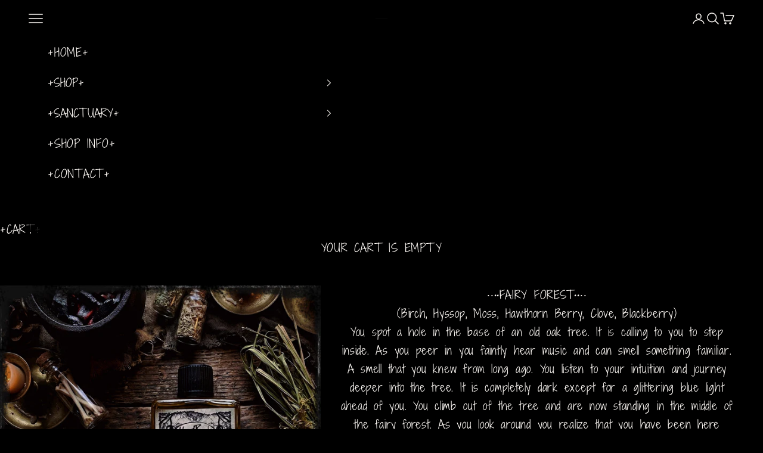

--- FILE ---
content_type: text/html; charset=utf-8
request_url: https://hagroot.com/products/fairy-forest-birch-hyssop-moss-hawthorn-berry-clove-blackberry
body_size: 26543
content:
<!doctype html>

<html lang="en" dir="ltr">
  <head>
    <meta charset="utf-8">
    <meta name="viewport" content="width=device-width, initial-scale=1.0, height=device-height, minimum-scale=1.0, maximum-scale=5.0">

    <title>FAIRY FOREST-(Birch, Hyssop, Moss, Hawthorn Berry, Clove, Blackberry)-</title><meta name="description" content="Perfume, cologne, conjure oil, fairy forest, nature, mystical, new age, witchy, magic, metaphysical, spiritual, forest oil, nature oil, mystical conjure, faery"><link rel="canonical" href="https://hagroot.com/products/fairy-forest-birch-hyssop-moss-hawthorn-berry-clove-blackberry"><link rel="shortcut icon" href="//hagroot.com/cdn/shop/files/favvv.jpg?v=1754587369&width=96">
      <link rel="apple-touch-icon" href="//hagroot.com/cdn/shop/files/favvv.jpg?v=1754587369&width=180"><link rel="preconnect" href="https://fonts.shopifycdn.com" crossorigin><link rel="preload" href="//hagroot.com/cdn/fonts/shadows_into_light_two/shadowsintolighttwo_n4.1e7ad1b57438dbc488ad8e3ae28485eb7a6934fb.woff2" as="font" type="font/woff2" crossorigin><link rel="preload" href="//hagroot.com/cdn/fonts/shadows_into_light_two/shadowsintolighttwo_n4.1e7ad1b57438dbc488ad8e3ae28485eb7a6934fb.woff2" as="font" type="font/woff2" crossorigin><meta property="og:type" content="product">
  <meta property="og:title" content="FAIRY FOREST-(Birch, Hyssop, Moss, Hawthorn Berry, Clove, Blackberry)-Perfume, Cologne, Anointing, Ritual Oil">
  <meta property="product:price:amount" content="4.00">
  <meta property="product:price:currency" content="USD">
  <meta property="product:availability" content="in stock"><meta property="og:image" content="http://hagroot.com/cdn/shop/files/FF1.jpg?v=1765787556&width=2048">
  <meta property="og:image:secure_url" content="https://hagroot.com/cdn/shop/files/FF1.jpg?v=1765787556&width=2048">
  <meta property="og:image:width" content="1856">
  <meta property="og:image:height" content="2304"><meta property="og:description" content="Perfume, cologne, conjure oil, fairy forest, nature, mystical, new age, witchy, magic, metaphysical, spiritual, forest oil, nature oil, mystical conjure, faery"><meta property="og:url" content="https://hagroot.com/products/fairy-forest-birch-hyssop-moss-hawthorn-berry-clove-blackberry">
<meta property="og:site_name" content="HagRoot"><meta name="twitter:card" content="summary"><meta name="twitter:title" content="FAIRY FOREST-(Birch, Hyssop, Moss, Hawthorn Berry, Clove, Blackberry)-Perfume, Cologne, Anointing, Ritual Oil">
  <meta name="twitter:description" content="∙∙••FAIRY FOREST••∙∙ (Birch, Hyssop, Moss, Hawthorn Berry, Clove, Blackberry) You spot a hole in the base of an old oak tree. It is calling to you to step inside. As you peer in you faintly hear music and can smell something familiar. A smell that you knew from long ago. You listen to your intuition and journey deeper into the tree. It is completely dark except for a glittering blue light ahead of you. You climb out of the tree and are now standing in the middle of the fairy forest. As you look around you realize that you have been here before. It is so beautiful and full of magick that it’s hard to take it all in. There are birds singing and every kind of tree that you can imagine. The sun is shining golden glistening light down"><meta name="twitter:image" content="https://hagroot.com/cdn/shop/files/FF1.jpg?crop=center&height=1200&v=1765787556&width=1200">
  <meta name="twitter:image:alt" content=""><script async crossorigin fetchpriority="high" src="/cdn/shopifycloud/importmap-polyfill/es-modules-shim.2.4.0.js"></script>
<script type="application/ld+json">{"@context":"http:\/\/schema.org\/","@id":"\/products\/fairy-forest-birch-hyssop-moss-hawthorn-berry-clove-blackberry#product","@type":"ProductGroup","brand":{"@type":"Brand","name":"HagRoot"},"category":"","description":"∙∙••FAIRY FOREST••∙∙\n(Birch, Hyssop, Moss, Hawthorn Berry, Clove, Blackberry)\nYou spot a hole in the base of an old oak tree. It is calling to you to step inside. As you peer in you faintly hear music and can smell something familiar. A smell that you knew from long ago. You listen to your intuition and journey deeper into the tree. It is completely dark except for a glittering blue light ahead of you. You climb out of the tree and are now standing in the middle of the fairy forest. As you look around you realize that you have been here before. It is so beautiful and full of magick that it’s hard to take it all in. There are birds singing and every kind of tree that you can imagine. The sun is shining golden glistening light down on everything. You begin to hear giggling as the faeries start to reveal themselves to you. They invite you to partake in their life celebration ritual. There is music, dancing and a feast of flower wine, berries, honey cakes and herbal teas. You have an amazing time but when the sun begins to set you must leave. As your are about to enter the tree, a fairy that you felt an immense connection with hands you a small vial of handmade oil. She tells you to wear some of the oil whenever you want to visit the fairy forest again.\n\nFairy Forest smells of ancient moss covered trees, wild berries, delicate flowers and magical spices.\n──────✧──────All of my oils are created in small batches and are never duplicated. They're crafted with intention, guidance and my knowledge of the properties of plants, resins, roots, and stones.They're designed to support you in your rituals and personal practices. They're made from essential oils, herbs, botanicals, roots, resins, spices, fragrances, stone essences and a carrier oil. To maintain their potency, store your oils away from heat and light. +They are for external use only.+──────✧──────Please check out my shop info before making your purchase.──────✧──────+A portion of all of my sales goes towards my cat + snake sanctuary. You can learn more about them here. ──────✧──────+Anything you see that has come from an animal has been found or salvaged. I don’t harm animals for art, food, ritual or adornment.\n\n","hasVariant":[{"@id":"\/products\/fairy-forest-birch-hyssop-moss-hawthorn-berry-clove-blackberry?variant=31883355095145#variant","@type":"Product","image":"https:\/\/hagroot.com\/cdn\/shop\/files\/FF1.jpg?v=1765787556\u0026width=1920","name":"FAIRY FOREST-(Birch, Hyssop, Moss, Hawthorn Berry, Clove, Blackberry)-Perfume, Cologne, Anointing, Ritual Oil - Sample Vial","offers":{"@id":"\/products\/fairy-forest-birch-hyssop-moss-hawthorn-berry-clove-blackberry?variant=31883355095145#offer","@type":"Offer","availability":"http:\/\/schema.org\/InStock","price":"4.00","priceCurrency":"USD","url":"https:\/\/hagroot.com\/products\/fairy-forest-birch-hyssop-moss-hawthorn-berry-clove-blackberry?variant=31883355095145"}},{"@id":"\/products\/fairy-forest-birch-hyssop-moss-hawthorn-berry-clove-blackberry?variant=31883355127913#variant","@type":"Product","image":"https:\/\/hagroot.com\/cdn\/shop\/files\/FF1.jpg?v=1765787556\u0026width=1920","name":"FAIRY FOREST-(Birch, Hyssop, Moss, Hawthorn Berry, Clove, Blackberry)-Perfume, Cologne, Anointing, Ritual Oil - 2ml Vial","offers":{"@id":"\/products\/fairy-forest-birch-hyssop-moss-hawthorn-berry-clove-blackberry?variant=31883355127913#offer","@type":"Offer","availability":"http:\/\/schema.org\/InStock","price":"8.00","priceCurrency":"USD","url":"https:\/\/hagroot.com\/products\/fairy-forest-birch-hyssop-moss-hawthorn-berry-clove-blackberry?variant=31883355127913"}},{"@id":"\/products\/fairy-forest-birch-hyssop-moss-hawthorn-berry-clove-blackberry?variant=31883355160681#variant","@type":"Product","image":"https:\/\/hagroot.com\/cdn\/shop\/files\/FF1.jpg?v=1765787556\u0026width=1920","name":"FAIRY FOREST-(Birch, Hyssop, Moss, Hawthorn Berry, Clove, Blackberry)-Perfume, Cologne, Anointing, Ritual Oil - 1 Dram Vial","offers":{"@id":"\/products\/fairy-forest-birch-hyssop-moss-hawthorn-berry-clove-blackberry?variant=31883355160681#offer","@type":"Offer","availability":"http:\/\/schema.org\/OutOfStock","price":"14.50","priceCurrency":"USD","url":"https:\/\/hagroot.com\/products\/fairy-forest-birch-hyssop-moss-hawthorn-berry-clove-blackberry?variant=31883355160681"}},{"@id":"\/products\/fairy-forest-birch-hyssop-moss-hawthorn-berry-clove-blackberry?variant=31883355193449#variant","@type":"Product","image":"https:\/\/hagroot.com\/cdn\/shop\/files\/FF1.jpg?v=1765787556\u0026width=1920","name":"FAIRY FOREST-(Birch, Hyssop, Moss, Hawthorn Berry, Clove, Blackberry)-Perfume, Cologne, Anointing, Ritual Oil - 5ml Bottle","offers":{"@id":"\/products\/fairy-forest-birch-hyssop-moss-hawthorn-berry-clove-blackberry?variant=31883355193449#offer","@type":"Offer","availability":"http:\/\/schema.org\/InStock","price":"18.50","priceCurrency":"USD","url":"https:\/\/hagroot.com\/products\/fairy-forest-birch-hyssop-moss-hawthorn-berry-clove-blackberry?variant=31883355193449"}},{"@id":"\/products\/fairy-forest-birch-hyssop-moss-hawthorn-berry-clove-blackberry?variant=31883355226217#variant","@type":"Product","image":"https:\/\/hagroot.com\/cdn\/shop\/files\/FF1.jpg?v=1765787556\u0026width=1920","name":"FAIRY FOREST-(Birch, Hyssop, Moss, Hawthorn Berry, Clove, Blackberry)-Perfume, Cologne, Anointing, Ritual Oil - 1\/3oz. Roll On","offers":{"@id":"\/products\/fairy-forest-birch-hyssop-moss-hawthorn-berry-clove-blackberry?variant=31883355226217#offer","@type":"Offer","availability":"http:\/\/schema.org\/InStock","price":"24.50","priceCurrency":"USD","url":"https:\/\/hagroot.com\/products\/fairy-forest-birch-hyssop-moss-hawthorn-berry-clove-blackberry?variant=31883355226217"}},{"@id":"\/products\/fairy-forest-birch-hyssop-moss-hawthorn-berry-clove-blackberry?variant=31883355258985#variant","@type":"Product","image":"https:\/\/hagroot.com\/cdn\/shop\/files\/FF1.jpg?v=1765787556\u0026width=1920","name":"FAIRY FOREST-(Birch, Hyssop, Moss, Hawthorn Berry, Clove, Blackberry)-Perfume, Cologne, Anointing, Ritual Oil - 1oz. Amber Bottle","offers":{"@id":"\/products\/fairy-forest-birch-hyssop-moss-hawthorn-berry-clove-blackberry?variant=31883355258985#offer","@type":"Offer","availability":"http:\/\/schema.org\/OutOfStock","price":"48.00","priceCurrency":"USD","url":"https:\/\/hagroot.com\/products\/fairy-forest-birch-hyssop-moss-hawthorn-berry-clove-blackberry?variant=31883355258985"}},{"@id":"\/products\/fairy-forest-birch-hyssop-moss-hawthorn-berry-clove-blackberry?variant=31883355291753#variant","@type":"Product","image":"https:\/\/hagroot.com\/cdn\/shop\/files\/FF1.jpg?v=1765787556\u0026width=1920","name":"FAIRY FOREST-(Birch, Hyssop, Moss, Hawthorn Berry, Clove, Blackberry)-Perfume, Cologne, Anointing, Ritual Oil - 1oz. Roll On","offers":{"@id":"\/products\/fairy-forest-birch-hyssop-moss-hawthorn-berry-clove-blackberry?variant=31883355291753#offer","@type":"Offer","availability":"http:\/\/schema.org\/OutOfStock","price":"52.50","priceCurrency":"USD","url":"https:\/\/hagroot.com\/products\/fairy-forest-birch-hyssop-moss-hawthorn-berry-clove-blackberry?variant=31883355291753"}}],"name":"FAIRY FOREST-(Birch, Hyssop, Moss, Hawthorn Berry, Clove, Blackberry)-Perfume, Cologne, Anointing, Ritual Oil","productGroupID":"4504214044777","url":"https:\/\/hagroot.com\/products\/fairy-forest-birch-hyssop-moss-hawthorn-berry-clove-blackberry"}</script><script type="application/ld+json">
  {
    "@context": "https://schema.org",
    "@type": "BreadcrumbList",
    "itemListElement": [{
        "@type": "ListItem",
        "position": 1,
        "name": "Home",
        "item": "https://hagroot.com"
      },{
            "@type": "ListItem",
            "position": 2,
            "name": "FAIRY FOREST-(Birch, Hyssop, Moss, Hawthorn Berry, Clove, Blackberry)-Perfume, Cologne, Anointing, Ritual Oil",
            "item": "https://hagroot.com/products/fairy-forest-birch-hyssop-moss-hawthorn-berry-clove-blackberry"
          }]
  }
</script><style>/* Typography (heading) */
  @font-face {
  font-family: "Shadows Into Light Two";
  font-weight: 400;
  font-style: normal;
  font-display: fallback;
  src: url("//hagroot.com/cdn/fonts/shadows_into_light_two/shadowsintolighttwo_n4.1e7ad1b57438dbc488ad8e3ae28485eb7a6934fb.woff2") format("woff2"),
       url("//hagroot.com/cdn/fonts/shadows_into_light_two/shadowsintolighttwo_n4.8f5d80e20a603dedc22fac16ccc3cd4d8ffffb05.woff") format("woff");
}

/* Typography (body) */
  @font-face {
  font-family: "Shadows Into Light Two";
  font-weight: 400;
  font-style: normal;
  font-display: fallback;
  src: url("//hagroot.com/cdn/fonts/shadows_into_light_two/shadowsintolighttwo_n4.1e7ad1b57438dbc488ad8e3ae28485eb7a6934fb.woff2") format("woff2"),
       url("//hagroot.com/cdn/fonts/shadows_into_light_two/shadowsintolighttwo_n4.8f5d80e20a603dedc22fac16ccc3cd4d8ffffb05.woff") format("woff");
}

:root {
    /* Container */
    --container-max-width: 100%;
    --container-xxs-max-width: 27.5rem; /* 440px */
    --container-xs-max-width: 42.5rem; /* 680px */
    --container-sm-max-width: 61.25rem; /* 980px */
    --container-md-max-width: 71.875rem; /* 1150px */
    --container-lg-max-width: 78.75rem; /* 1260px */
    --container-xl-max-width: 85rem; /* 1360px */
    --container-gutter: 1.25rem;

    --section-vertical-spacing: 2.5rem;
    --section-vertical-spacing-tight:2.5rem;

    --section-stack-gap:2.25rem;
    --section-stack-gap-tight:2.25rem;

    /* Form settings */
    --form-gap: 1.25rem; /* Gap between fieldset and submit button */
    --fieldset-gap: 1rem; /* Gap between each form input within a fieldset */
    --form-control-gap: 0.625rem; /* Gap between input and label (ignored for floating label) */
    --checkbox-control-gap: 0.75rem; /* Horizontal gap between checkbox and its associated label */
    --input-padding-block: 0.65rem; /* Vertical padding for input, textarea and native select */
    --input-padding-inline: 0.8rem; /* Horizontal padding for input, textarea and native select */
    --checkbox-size: 0.875rem; /* Size (width and height) for checkbox */

    /* Other sizes */
    --sticky-area-height: calc(var(--announcement-bar-is-sticky, 0) * var(--announcement-bar-height, 0px) + var(--header-is-sticky, 0) * var(--header-is-visible, 1) * var(--header-height, 0px));

    /* RTL support */
    --transform-logical-flip: 1;
    --transform-origin-start: left;
    --transform-origin-end: right;

    /**
     * ---------------------------------------------------------------------
     * TYPOGRAPHY
     * ---------------------------------------------------------------------
     */

    /* Font properties */
    --heading-font-family: "Shadows Into Light Two", cursive;
    --heading-font-weight: 400;
    --heading-font-style: normal;
    --heading-text-transform: uppercase;
    --heading-letter-spacing: 0.05em;
    --text-font-family: "Shadows Into Light Two", cursive;
    --text-font-weight: 400;
    --text-font-style: normal;
    --text-letter-spacing: 0.04em;
    --button-font: var(--heading-font-style) var(--heading-font-weight) var(--text-sm) / 1.65 var(--heading-font-family);
    --button-text-transform: uppercase;
    --button-letter-spacing: 0.18em;

    /* Font sizes */--text-heading-size-factor: 1.5;
    --text-h1: max(0.6875rem, clamp(1.375rem, 1.146341463414634rem + 0.975609756097561vw, 2rem) * var(--text-heading-size-factor));
    --text-h2: max(0.6875rem, clamp(1.25rem, 1.0670731707317074rem + 0.7804878048780488vw, 1.75rem) * var(--text-heading-size-factor));
    --text-h3: max(0.6875rem, clamp(1.125rem, 1.0335365853658536rem + 0.3902439024390244vw, 1.375rem) * var(--text-heading-size-factor));
    --text-h4: max(0.6875rem, clamp(1rem, 0.9542682926829268rem + 0.1951219512195122vw, 1.125rem) * var(--text-heading-size-factor));
    --text-h5: calc(0.875rem * var(--text-heading-size-factor));
    --text-h6: calc(0.75rem * var(--text-heading-size-factor));

    --text-xs: 0.875rem;
    --text-sm: 0.9375rem;
    --text-base: 1.0rem;
    --text-lg: 1.125rem;
    --text-xl: 1.25rem;

    /* Rounded variables (used for border radius) */
    --rounded-full: 9999px;
    --button-border-radius: 0.0rem;
    --input-border-radius: 0.0rem;

    /* Box shadow */
    --shadow-sm: 0 2px 8px rgb(0 0 0 / 0.05);
    --shadow: 0 5px 15px rgb(0 0 0 / 0.05);
    --shadow-md: 0 5px 30px rgb(0 0 0 / 0.05);
    --shadow-block: px px px rgb(var(--text-primary) / 0.0);

    /**
     * ---------------------------------------------------------------------
     * OTHER
     * ---------------------------------------------------------------------
     */

    --checkmark-svg-url: url(//hagroot.com/cdn/shop/t/186/assets/checkmark.svg?v=128465987350115586491764375624);
    --cursor-zoom-in-svg-url: url(//hagroot.com/cdn/shop/t/186/assets/cursor-zoom-in.svg?v=96640515364389114361764375624);
  }

  [dir="rtl"]:root {
    /* RTL support */
    --transform-logical-flip: -1;
    --transform-origin-start: right;
    --transform-origin-end: left;
  }

  @media screen and (min-width: 700px) {
    :root {
      /* Typography (font size) */
      --text-xs: 1.0625rem;
      --text-sm: 1.125rem;
      --text-base: 1.1875rem;
      --text-lg: 1.3125rem;
      --text-xl: 1.375rem;

      /* Spacing settings */
      --container-gutter: 2rem;
    }
  }

  @media screen and (min-width: 1000px) {
    :root {
      /* Spacing settings */
      --container-gutter: 3rem;

      --section-vertical-spacing: 4rem;
      --section-vertical-spacing-tight: 4rem;

      --section-stack-gap:3rem;
      --section-stack-gap-tight:3rem;
    }
  }:root {/* Overlay used for modal */
    --page-overlay: 0 0 0 / 0.4;

    /* We use the first scheme background as default */
    --page-background: ;

    /* Product colors */
    --on-sale-text: 254 250 246;
    --on-sale-badge-background: 254 250 246;
    --on-sale-badge-text: 0 0 0 / 0.65;
    --sold-out-badge-background: 0 0 0;
    --sold-out-badge-text: 255 255 255;
    --custom-badge-background: 254 250 246;
    --custom-badge-text: 0 0 0 / 0.65;
    --star-color: 254 250 246;

    /* Status colors */
    --success-background: 207 207 207;
    --success-text: 28 28 28;
    --warning-background: 228 228 228;
    --warning-text: 28 28 28;
    --error-background: 201 201 201;
    --error-text: 28 28 28;
  }.color-scheme--scheme-1 {
      /* Color settings */--accent: 28 28 28;
      --text-color: 28 28 28;
      --background: 239 239 239 / 1.0;
      --background-without-opacity: 239 239 239;
      --background-gradient: ;--border-color: 207 207 207;/* Button colors */
      --button-background: 28 28 28;
      --button-text-color: 255 255 255;

      /* Circled buttons */
      --circle-button-background: 255 255 255;
      --circle-button-text-color: 28 28 28;
    }.shopify-section:has(.section-spacing.color-scheme--bg-609ecfcfee2f667ac6c12366fc6ece56) + .shopify-section:has(.section-spacing.color-scheme--bg-609ecfcfee2f667ac6c12366fc6ece56:not(.bordered-section)) .section-spacing {
      padding-block-start: 0;
    }.color-scheme--scheme-2 {
      /* Color settings */--accent: 28 28 28;
      --text-color: 28 28 28;
      --background: 255 255 255 / 1.0;
      --background-without-opacity: 255 255 255;
      --background-gradient: ;--border-color: 221 221 221;/* Button colors */
      --button-background: 28 28 28;
      --button-text-color: 255 255 255;

      /* Circled buttons */
      --circle-button-background: 255 255 255;
      --circle-button-text-color: 28 28 28;
    }.shopify-section:has(.section-spacing.color-scheme--bg-54922f2e920ba8346f6dc0fba343d673) + .shopify-section:has(.section-spacing.color-scheme--bg-54922f2e920ba8346f6dc0fba343d673:not(.bordered-section)) .section-spacing {
      padding-block-start: 0;
    }.color-scheme--scheme-3 {
      /* Color settings */--accent: 0 0 0;
      --text-color: 254 250 246;
      --background: 0 0 0 / 1.0;
      --background-without-opacity: 0 0 0;
      --background-gradient: ;--border-color: 38 38 37;/* Button colors */
      --button-background: 0 0 0;
      --button-text-color: 254 250 246;

      /* Circled buttons */
      --circle-button-background: 254 250 246;
      --circle-button-text-color: 0 0 0;
    }.shopify-section:has(.section-spacing.color-scheme--bg-77e774e6cc4d94d6a32f6256f02d9552) + .shopify-section:has(.section-spacing.color-scheme--bg-77e774e6cc4d94d6a32f6256f02d9552:not(.bordered-section)) .section-spacing {
      padding-block-start: 0;
    }.color-scheme--scheme-4 {
      /* Color settings */--accent: 255 255 255;
      --text-color: 255 255 255;
      --background: 0 0 0 / 0.0;
      --background-without-opacity: 0 0 0;
      --background-gradient: ;--border-color: 255 255 255;/* Button colors */
      --button-background: 255 255 255;
      --button-text-color: 28 28 28;

      /* Circled buttons */
      --circle-button-background: 255 255 255;
      --circle-button-text-color: 28 28 28;
    }.shopify-section:has(.section-spacing.color-scheme--bg-3671eee015764974ee0aef1536023e0f) + .shopify-section:has(.section-spacing.color-scheme--bg-3671eee015764974ee0aef1536023e0f:not(.bordered-section)) .section-spacing {
      padding-block-start: 0;
    }.color-scheme--scheme-6fa01479-5a9c-49da-a868-da96e54d4a20 {
      /* Color settings */--accent: 28 28 28;
      --text-color: 28 28 28;
      --background: 239 239 239 / 1.0;
      --background-without-opacity: 239 239 239;
      --background-gradient: ;--border-color: 207 207 207;/* Button colors */
      --button-background: 28 28 28;
      --button-text-color: 255 255 255;

      /* Circled buttons */
      --circle-button-background: 255 255 255;
      --circle-button-text-color: 28 28 28;
    }.shopify-section:has(.section-spacing.color-scheme--bg-609ecfcfee2f667ac6c12366fc6ece56) + .shopify-section:has(.section-spacing.color-scheme--bg-609ecfcfee2f667ac6c12366fc6ece56:not(.bordered-section)) .section-spacing {
      padding-block-start: 0;
    }.color-scheme--dialog {
      /* Color settings */--accent: 0 0 0;
      --text-color: 254 250 246;
      --background: 0 0 0 / 1.0;
      --background-without-opacity: 0 0 0;
      --background-gradient: ;--border-color: 38 38 37;/* Button colors */
      --button-background: 0 0 0;
      --button-text-color: 254 250 246;

      /* Circled buttons */
      --circle-button-background: 254 250 246;
      --circle-button-text-color: 0 0 0;
    }
</style><script>
  // This allows to expose several variables to the global scope, to be used in scripts
  window.themeVariables = {
    settings: {
      showPageTransition: null,
      pageType: "product",
      moneyFormat: "$ {{amount}}",
      moneyWithCurrencyFormat: "$ {{amount}} USD",
      currencyCodeEnabled: true,
      cartType: "page",
      staggerMenuApparition: false
    },

    strings: {
      addedToCart: "Added to your cart!",
      closeGallery: "Close gallery",
      zoomGallery: "Zoom picture",
      errorGallery: "Image cannot be loaded",
      shippingEstimatorNoResults: "Sorry, I don\u0026#39;t ship to your address.",
      shippingEstimatorOneResult: "This is the shipping rate for your address:",
      shippingEstimatorMultipleResults: "There are several shipping rates for your address:",
      shippingEstimatorError: "One or more error occurred while retrieving shipping rates:",
      next: "Next",
      previous: "Previous"
    },

    mediaQueries: {
      'sm': 'screen and (min-width: 700px)',
      'md': 'screen and (min-width: 1000px)',
      'lg': 'screen and (min-width: 1150px)',
      'xl': 'screen and (min-width: 1400px)',
      '2xl': 'screen and (min-width: 1600px)',
      'sm-max': 'screen and (max-width: 699px)',
      'md-max': 'screen and (max-width: 999px)',
      'lg-max': 'screen and (max-width: 1149px)',
      'xl-max': 'screen and (max-width: 1399px)',
      '2xl-max': 'screen and (max-width: 1599px)',
      'motion-safe': '(prefers-reduced-motion: no-preference)',
      'motion-reduce': '(prefers-reduced-motion: reduce)',
      'supports-hover': 'screen and (pointer: fine)',
      'supports-touch': 'screen and (hover: none)'
    }
  };</script><script type="importmap">{
        "imports": {
          "vendor": "//hagroot.com/cdn/shop/t/186/assets/vendor.min.js?v=118757129943152772801764375610",
          "theme": "//hagroot.com/cdn/shop/t/186/assets/theme.js?v=101968322525841978421764375610",
          "photoswipe": "//hagroot.com/cdn/shop/t/186/assets/photoswipe.min.js?v=13374349288281597431764375610"
        }
      }
    </script>

    <script type="module" src="//hagroot.com/cdn/shop/t/186/assets/vendor.min.js?v=118757129943152772801764375610"></script>
    <script type="module" src="//hagroot.com/cdn/shop/t/186/assets/theme.js?v=101968322525841978421764375610"></script>

    <script>window.performance && window.performance.mark && window.performance.mark('shopify.content_for_header.start');</script><meta name="google-site-verification" content="NFw1xUVFvULcCwXZW7CwJ27_fH90EsXltWktVSDhuVc">
<meta name="facebook-domain-verification" content="dqq9izc5msmozc7dzghn1wsrnzxkil">
<meta id="shopify-digital-wallet" name="shopify-digital-wallet" content="/10535590/digital_wallets/dialog">
<meta name="shopify-checkout-api-token" content="2ddc969f3313d92f39ea55238a8b305e">
<meta id="in-context-paypal-metadata" data-shop-id="10535590" data-venmo-supported="false" data-environment="production" data-locale="en_US" data-paypal-v4="true" data-currency="USD">
<link rel="alternate" type="application/json+oembed" href="https://hagroot.com/products/fairy-forest-birch-hyssop-moss-hawthorn-berry-clove-blackberry.oembed">
<script async="async" src="/checkouts/internal/preloads.js?locale=en-US"></script>
<link rel="preconnect" href="https://shop.app" crossorigin="anonymous">
<script async="async" src="https://shop.app/checkouts/internal/preloads.js?locale=en-US&shop_id=10535590" crossorigin="anonymous"></script>
<script id="apple-pay-shop-capabilities" type="application/json">{"shopId":10535590,"countryCode":"US","currencyCode":"USD","merchantCapabilities":["supports3DS"],"merchantId":"gid:\/\/shopify\/Shop\/10535590","merchantName":"HagRoot","requiredBillingContactFields":["postalAddress","email"],"requiredShippingContactFields":["postalAddress","email"],"shippingType":"shipping","supportedNetworks":["visa","masterCard","amex","discover","elo","jcb"],"total":{"type":"pending","label":"HagRoot","amount":"1.00"},"shopifyPaymentsEnabled":true,"supportsSubscriptions":true}</script>
<script id="shopify-features" type="application/json">{"accessToken":"2ddc969f3313d92f39ea55238a8b305e","betas":["rich-media-storefront-analytics"],"domain":"hagroot.com","predictiveSearch":true,"shopId":10535590,"locale":"en"}</script>
<script>var Shopify = Shopify || {};
Shopify.shop = "hagroot.myshopify.com";
Shopify.locale = "en";
Shopify.currency = {"active":"USD","rate":"1.0"};
Shopify.country = "US";
Shopify.theme = {"name":"DARK WITCH ABUNDANCE","id":154057507044,"schema_name":"Prestige","schema_version":"10.10.1","theme_store_id":855,"role":"main"};
Shopify.theme.handle = "null";
Shopify.theme.style = {"id":null,"handle":null};
Shopify.cdnHost = "hagroot.com/cdn";
Shopify.routes = Shopify.routes || {};
Shopify.routes.root = "/";</script>
<script type="module">!function(o){(o.Shopify=o.Shopify||{}).modules=!0}(window);</script>
<script>!function(o){function n(){var o=[];function n(){o.push(Array.prototype.slice.apply(arguments))}return n.q=o,n}var t=o.Shopify=o.Shopify||{};t.loadFeatures=n(),t.autoloadFeatures=n()}(window);</script>
<script>
  window.ShopifyPay = window.ShopifyPay || {};
  window.ShopifyPay.apiHost = "shop.app\/pay";
  window.ShopifyPay.redirectState = null;
</script>
<script id="shop-js-analytics" type="application/json">{"pageType":"product"}</script>
<script defer="defer" async type="module" src="//hagroot.com/cdn/shopifycloud/shop-js/modules/v2/client.init-shop-cart-sync_BT-GjEfc.en.esm.js"></script>
<script defer="defer" async type="module" src="//hagroot.com/cdn/shopifycloud/shop-js/modules/v2/chunk.common_D58fp_Oc.esm.js"></script>
<script defer="defer" async type="module" src="//hagroot.com/cdn/shopifycloud/shop-js/modules/v2/chunk.modal_xMitdFEc.esm.js"></script>
<script type="module">
  await import("//hagroot.com/cdn/shopifycloud/shop-js/modules/v2/client.init-shop-cart-sync_BT-GjEfc.en.esm.js");
await import("//hagroot.com/cdn/shopifycloud/shop-js/modules/v2/chunk.common_D58fp_Oc.esm.js");
await import("//hagroot.com/cdn/shopifycloud/shop-js/modules/v2/chunk.modal_xMitdFEc.esm.js");

  window.Shopify.SignInWithShop?.initShopCartSync?.({"fedCMEnabled":true,"windoidEnabled":true});

</script>
<script>
  window.Shopify = window.Shopify || {};
  if (!window.Shopify.featureAssets) window.Shopify.featureAssets = {};
  window.Shopify.featureAssets['shop-js'] = {"shop-cart-sync":["modules/v2/client.shop-cart-sync_DZOKe7Ll.en.esm.js","modules/v2/chunk.common_D58fp_Oc.esm.js","modules/v2/chunk.modal_xMitdFEc.esm.js"],"init-fed-cm":["modules/v2/client.init-fed-cm_B6oLuCjv.en.esm.js","modules/v2/chunk.common_D58fp_Oc.esm.js","modules/v2/chunk.modal_xMitdFEc.esm.js"],"shop-cash-offers":["modules/v2/client.shop-cash-offers_D2sdYoxE.en.esm.js","modules/v2/chunk.common_D58fp_Oc.esm.js","modules/v2/chunk.modal_xMitdFEc.esm.js"],"shop-login-button":["modules/v2/client.shop-login-button_QeVjl5Y3.en.esm.js","modules/v2/chunk.common_D58fp_Oc.esm.js","modules/v2/chunk.modal_xMitdFEc.esm.js"],"pay-button":["modules/v2/client.pay-button_DXTOsIq6.en.esm.js","modules/v2/chunk.common_D58fp_Oc.esm.js","modules/v2/chunk.modal_xMitdFEc.esm.js"],"shop-button":["modules/v2/client.shop-button_DQZHx9pm.en.esm.js","modules/v2/chunk.common_D58fp_Oc.esm.js","modules/v2/chunk.modal_xMitdFEc.esm.js"],"avatar":["modules/v2/client.avatar_BTnouDA3.en.esm.js"],"init-windoid":["modules/v2/client.init-windoid_CR1B-cfM.en.esm.js","modules/v2/chunk.common_D58fp_Oc.esm.js","modules/v2/chunk.modal_xMitdFEc.esm.js"],"init-shop-for-new-customer-accounts":["modules/v2/client.init-shop-for-new-customer-accounts_C_vY_xzh.en.esm.js","modules/v2/client.shop-login-button_QeVjl5Y3.en.esm.js","modules/v2/chunk.common_D58fp_Oc.esm.js","modules/v2/chunk.modal_xMitdFEc.esm.js"],"init-shop-email-lookup-coordinator":["modules/v2/client.init-shop-email-lookup-coordinator_BI7n9ZSv.en.esm.js","modules/v2/chunk.common_D58fp_Oc.esm.js","modules/v2/chunk.modal_xMitdFEc.esm.js"],"init-shop-cart-sync":["modules/v2/client.init-shop-cart-sync_BT-GjEfc.en.esm.js","modules/v2/chunk.common_D58fp_Oc.esm.js","modules/v2/chunk.modal_xMitdFEc.esm.js"],"shop-toast-manager":["modules/v2/client.shop-toast-manager_DiYdP3xc.en.esm.js","modules/v2/chunk.common_D58fp_Oc.esm.js","modules/v2/chunk.modal_xMitdFEc.esm.js"],"init-customer-accounts":["modules/v2/client.init-customer-accounts_D9ZNqS-Q.en.esm.js","modules/v2/client.shop-login-button_QeVjl5Y3.en.esm.js","modules/v2/chunk.common_D58fp_Oc.esm.js","modules/v2/chunk.modal_xMitdFEc.esm.js"],"init-customer-accounts-sign-up":["modules/v2/client.init-customer-accounts-sign-up_iGw4briv.en.esm.js","modules/v2/client.shop-login-button_QeVjl5Y3.en.esm.js","modules/v2/chunk.common_D58fp_Oc.esm.js","modules/v2/chunk.modal_xMitdFEc.esm.js"],"shop-follow-button":["modules/v2/client.shop-follow-button_CqMgW2wH.en.esm.js","modules/v2/chunk.common_D58fp_Oc.esm.js","modules/v2/chunk.modal_xMitdFEc.esm.js"],"checkout-modal":["modules/v2/client.checkout-modal_xHeaAweL.en.esm.js","modules/v2/chunk.common_D58fp_Oc.esm.js","modules/v2/chunk.modal_xMitdFEc.esm.js"],"shop-login":["modules/v2/client.shop-login_D91U-Q7h.en.esm.js","modules/v2/chunk.common_D58fp_Oc.esm.js","modules/v2/chunk.modal_xMitdFEc.esm.js"],"lead-capture":["modules/v2/client.lead-capture_BJmE1dJe.en.esm.js","modules/v2/chunk.common_D58fp_Oc.esm.js","modules/v2/chunk.modal_xMitdFEc.esm.js"],"payment-terms":["modules/v2/client.payment-terms_Ci9AEqFq.en.esm.js","modules/v2/chunk.common_D58fp_Oc.esm.js","modules/v2/chunk.modal_xMitdFEc.esm.js"]};
</script>
<script>(function() {
  var isLoaded = false;
  function asyncLoad() {
    if (isLoaded) return;
    isLoaded = true;
    var urls = ["https:\/\/chimpstatic.com\/mcjs-connected\/js\/users\/e65e6785ec6ef04d499eabb01\/e4e16fd9587be14bc3f85c582.js?shop=hagroot.myshopify.com"];
    for (var i = 0; i < urls.length; i++) {
      var s = document.createElement('script');
      s.type = 'text/javascript';
      s.async = true;
      s.src = urls[i];
      var x = document.getElementsByTagName('script')[0];
      x.parentNode.insertBefore(s, x);
    }
  };
  if(window.attachEvent) {
    window.attachEvent('onload', asyncLoad);
  } else {
    window.addEventListener('load', asyncLoad, false);
  }
})();</script>
<script id="__st">var __st={"a":10535590,"offset":-21600,"reqid":"ef44a2b7-c24c-4fbb-8f9e-599e2a43e78b-1769519555","pageurl":"hagroot.com\/products\/fairy-forest-birch-hyssop-moss-hawthorn-berry-clove-blackberry","u":"e497f2690010","p":"product","rtyp":"product","rid":4504214044777};</script>
<script>window.ShopifyPaypalV4VisibilityTracking = true;</script>
<script id="captcha-bootstrap">!function(){'use strict';const t='contact',e='account',n='new_comment',o=[[t,t],['blogs',n],['comments',n],[t,'customer']],c=[[e,'customer_login'],[e,'guest_login'],[e,'recover_customer_password'],[e,'create_customer']],r=t=>t.map((([t,e])=>`form[action*='/${t}']:not([data-nocaptcha='true']) input[name='form_type'][value='${e}']`)).join(','),a=t=>()=>t?[...document.querySelectorAll(t)].map((t=>t.form)):[];function s(){const t=[...o],e=r(t);return a(e)}const i='password',u='form_key',d=['recaptcha-v3-token','g-recaptcha-response','h-captcha-response',i],f=()=>{try{return window.sessionStorage}catch{return}},m='__shopify_v',_=t=>t.elements[u];function p(t,e,n=!1){try{const o=window.sessionStorage,c=JSON.parse(o.getItem(e)),{data:r}=function(t){const{data:e,action:n}=t;return t[m]||n?{data:e,action:n}:{data:t,action:n}}(c);for(const[e,n]of Object.entries(r))t.elements[e]&&(t.elements[e].value=n);n&&o.removeItem(e)}catch(o){console.error('form repopulation failed',{error:o})}}const l='form_type',E='cptcha';function T(t){t.dataset[E]=!0}const w=window,h=w.document,L='Shopify',v='ce_forms',y='captcha';let A=!1;((t,e)=>{const n=(g='f06e6c50-85a8-45c8-87d0-21a2b65856fe',I='https://cdn.shopify.com/shopifycloud/storefront-forms-hcaptcha/ce_storefront_forms_captcha_hcaptcha.v1.5.2.iife.js',D={infoText:'Protected by hCaptcha',privacyText:'Privacy',termsText:'Terms'},(t,e,n)=>{const o=w[L][v],c=o.bindForm;if(c)return c(t,g,e,D).then(n);var r;o.q.push([[t,g,e,D],n]),r=I,A||(h.body.append(Object.assign(h.createElement('script'),{id:'captcha-provider',async:!0,src:r})),A=!0)});var g,I,D;w[L]=w[L]||{},w[L][v]=w[L][v]||{},w[L][v].q=[],w[L][y]=w[L][y]||{},w[L][y].protect=function(t,e){n(t,void 0,e),T(t)},Object.freeze(w[L][y]),function(t,e,n,w,h,L){const[v,y,A,g]=function(t,e,n){const i=e?o:[],u=t?c:[],d=[...i,...u],f=r(d),m=r(i),_=r(d.filter((([t,e])=>n.includes(e))));return[a(f),a(m),a(_),s()]}(w,h,L),I=t=>{const e=t.target;return e instanceof HTMLFormElement?e:e&&e.form},D=t=>v().includes(t);t.addEventListener('submit',(t=>{const e=I(t);if(!e)return;const n=D(e)&&!e.dataset.hcaptchaBound&&!e.dataset.recaptchaBound,o=_(e),c=g().includes(e)&&(!o||!o.value);(n||c)&&t.preventDefault(),c&&!n&&(function(t){try{if(!f())return;!function(t){const e=f();if(!e)return;const n=_(t);if(!n)return;const o=n.value;o&&e.removeItem(o)}(t);const e=Array.from(Array(32),(()=>Math.random().toString(36)[2])).join('');!function(t,e){_(t)||t.append(Object.assign(document.createElement('input'),{type:'hidden',name:u})),t.elements[u].value=e}(t,e),function(t,e){const n=f();if(!n)return;const o=[...t.querySelectorAll(`input[type='${i}']`)].map((({name:t})=>t)),c=[...d,...o],r={};for(const[a,s]of new FormData(t).entries())c.includes(a)||(r[a]=s);n.setItem(e,JSON.stringify({[m]:1,action:t.action,data:r}))}(t,e)}catch(e){console.error('failed to persist form',e)}}(e),e.submit())}));const S=(t,e)=>{t&&!t.dataset[E]&&(n(t,e.some((e=>e===t))),T(t))};for(const o of['focusin','change'])t.addEventListener(o,(t=>{const e=I(t);D(e)&&S(e,y())}));const B=e.get('form_key'),M=e.get(l),P=B&&M;t.addEventListener('DOMContentLoaded',(()=>{const t=y();if(P)for(const e of t)e.elements[l].value===M&&p(e,B);[...new Set([...A(),...v().filter((t=>'true'===t.dataset.shopifyCaptcha))])].forEach((e=>S(e,t)))}))}(h,new URLSearchParams(w.location.search),n,t,e,['guest_login'])})(!0,!0)}();</script>
<script integrity="sha256-4kQ18oKyAcykRKYeNunJcIwy7WH5gtpwJnB7kiuLZ1E=" data-source-attribution="shopify.loadfeatures" defer="defer" src="//hagroot.com/cdn/shopifycloud/storefront/assets/storefront/load_feature-a0a9edcb.js" crossorigin="anonymous"></script>
<script crossorigin="anonymous" defer="defer" src="//hagroot.com/cdn/shopifycloud/storefront/assets/shopify_pay/storefront-65b4c6d7.js?v=20250812"></script>
<script data-source-attribution="shopify.dynamic_checkout.dynamic.init">var Shopify=Shopify||{};Shopify.PaymentButton=Shopify.PaymentButton||{isStorefrontPortableWallets:!0,init:function(){window.Shopify.PaymentButton.init=function(){};var t=document.createElement("script");t.src="https://hagroot.com/cdn/shopifycloud/portable-wallets/latest/portable-wallets.en.js",t.type="module",document.head.appendChild(t)}};
</script>
<script data-source-attribution="shopify.dynamic_checkout.buyer_consent">
  function portableWalletsHideBuyerConsent(e){var t=document.getElementById("shopify-buyer-consent"),n=document.getElementById("shopify-subscription-policy-button");t&&n&&(t.classList.add("hidden"),t.setAttribute("aria-hidden","true"),n.removeEventListener("click",e))}function portableWalletsShowBuyerConsent(e){var t=document.getElementById("shopify-buyer-consent"),n=document.getElementById("shopify-subscription-policy-button");t&&n&&(t.classList.remove("hidden"),t.removeAttribute("aria-hidden"),n.addEventListener("click",e))}window.Shopify?.PaymentButton&&(window.Shopify.PaymentButton.hideBuyerConsent=portableWalletsHideBuyerConsent,window.Shopify.PaymentButton.showBuyerConsent=portableWalletsShowBuyerConsent);
</script>
<script data-source-attribution="shopify.dynamic_checkout.cart.bootstrap">document.addEventListener("DOMContentLoaded",(function(){function t(){return document.querySelector("shopify-accelerated-checkout-cart, shopify-accelerated-checkout")}if(t())Shopify.PaymentButton.init();else{new MutationObserver((function(e,n){t()&&(Shopify.PaymentButton.init(),n.disconnect())})).observe(document.body,{childList:!0,subtree:!0})}}));
</script>
<link id="shopify-accelerated-checkout-styles" rel="stylesheet" media="screen" href="https://hagroot.com/cdn/shopifycloud/portable-wallets/latest/accelerated-checkout-backwards-compat.css" crossorigin="anonymous">
<style id="shopify-accelerated-checkout-cart">
        #shopify-buyer-consent {
  margin-top: 1em;
  display: inline-block;
  width: 100%;
}

#shopify-buyer-consent.hidden {
  display: none;
}

#shopify-subscription-policy-button {
  background: none;
  border: none;
  padding: 0;
  text-decoration: underline;
  font-size: inherit;
  cursor: pointer;
}

#shopify-subscription-policy-button::before {
  box-shadow: none;
}

      </style>

<script>window.performance && window.performance.mark && window.performance.mark('shopify.content_for_header.end');</script>
<link href="//hagroot.com/cdn/shop/t/186/assets/theme.css?v=153002433258678615821764375610" rel="stylesheet" type="text/css" media="all" /><link href="https://monorail-edge.shopifysvc.com" rel="dns-prefetch">
<script>(function(){if ("sendBeacon" in navigator && "performance" in window) {try {var session_token_from_headers = performance.getEntriesByType('navigation')[0].serverTiming.find(x => x.name == '_s').description;} catch {var session_token_from_headers = undefined;}var session_cookie_matches = document.cookie.match(/_shopify_s=([^;]*)/);var session_token_from_cookie = session_cookie_matches && session_cookie_matches.length === 2 ? session_cookie_matches[1] : "";var session_token = session_token_from_headers || session_token_from_cookie || "";function handle_abandonment_event(e) {var entries = performance.getEntries().filter(function(entry) {return /monorail-edge.shopifysvc.com/.test(entry.name);});if (!window.abandonment_tracked && entries.length === 0) {window.abandonment_tracked = true;var currentMs = Date.now();var navigation_start = performance.timing.navigationStart;var payload = {shop_id: 10535590,url: window.location.href,navigation_start,duration: currentMs - navigation_start,session_token,page_type: "product"};window.navigator.sendBeacon("https://monorail-edge.shopifysvc.com/v1/produce", JSON.stringify({schema_id: "online_store_buyer_site_abandonment/1.1",payload: payload,metadata: {event_created_at_ms: currentMs,event_sent_at_ms: currentMs}}));}}window.addEventListener('pagehide', handle_abandonment_event);}}());</script>
<script id="web-pixels-manager-setup">(function e(e,d,r,n,o){if(void 0===o&&(o={}),!Boolean(null===(a=null===(i=window.Shopify)||void 0===i?void 0:i.analytics)||void 0===a?void 0:a.replayQueue)){var i,a;window.Shopify=window.Shopify||{};var t=window.Shopify;t.analytics=t.analytics||{};var s=t.analytics;s.replayQueue=[],s.publish=function(e,d,r){return s.replayQueue.push([e,d,r]),!0};try{self.performance.mark("wpm:start")}catch(e){}var l=function(){var e={modern:/Edge?\/(1{2}[4-9]|1[2-9]\d|[2-9]\d{2}|\d{4,})\.\d+(\.\d+|)|Firefox\/(1{2}[4-9]|1[2-9]\d|[2-9]\d{2}|\d{4,})\.\d+(\.\d+|)|Chrom(ium|e)\/(9{2}|\d{3,})\.\d+(\.\d+|)|(Maci|X1{2}).+ Version\/(15\.\d+|(1[6-9]|[2-9]\d|\d{3,})\.\d+)([,.]\d+|)( \(\w+\)|)( Mobile\/\w+|) Safari\/|Chrome.+OPR\/(9{2}|\d{3,})\.\d+\.\d+|(CPU[ +]OS|iPhone[ +]OS|CPU[ +]iPhone|CPU IPhone OS|CPU iPad OS)[ +]+(15[._]\d+|(1[6-9]|[2-9]\d|\d{3,})[._]\d+)([._]\d+|)|Android:?[ /-](13[3-9]|1[4-9]\d|[2-9]\d{2}|\d{4,})(\.\d+|)(\.\d+|)|Android.+Firefox\/(13[5-9]|1[4-9]\d|[2-9]\d{2}|\d{4,})\.\d+(\.\d+|)|Android.+Chrom(ium|e)\/(13[3-9]|1[4-9]\d|[2-9]\d{2}|\d{4,})\.\d+(\.\d+|)|SamsungBrowser\/([2-9]\d|\d{3,})\.\d+/,legacy:/Edge?\/(1[6-9]|[2-9]\d|\d{3,})\.\d+(\.\d+|)|Firefox\/(5[4-9]|[6-9]\d|\d{3,})\.\d+(\.\d+|)|Chrom(ium|e)\/(5[1-9]|[6-9]\d|\d{3,})\.\d+(\.\d+|)([\d.]+$|.*Safari\/(?![\d.]+ Edge\/[\d.]+$))|(Maci|X1{2}).+ Version\/(10\.\d+|(1[1-9]|[2-9]\d|\d{3,})\.\d+)([,.]\d+|)( \(\w+\)|)( Mobile\/\w+|) Safari\/|Chrome.+OPR\/(3[89]|[4-9]\d|\d{3,})\.\d+\.\d+|(CPU[ +]OS|iPhone[ +]OS|CPU[ +]iPhone|CPU IPhone OS|CPU iPad OS)[ +]+(10[._]\d+|(1[1-9]|[2-9]\d|\d{3,})[._]\d+)([._]\d+|)|Android:?[ /-](13[3-9]|1[4-9]\d|[2-9]\d{2}|\d{4,})(\.\d+|)(\.\d+|)|Mobile Safari.+OPR\/([89]\d|\d{3,})\.\d+\.\d+|Android.+Firefox\/(13[5-9]|1[4-9]\d|[2-9]\d{2}|\d{4,})\.\d+(\.\d+|)|Android.+Chrom(ium|e)\/(13[3-9]|1[4-9]\d|[2-9]\d{2}|\d{4,})\.\d+(\.\d+|)|Android.+(UC? ?Browser|UCWEB|U3)[ /]?(15\.([5-9]|\d{2,})|(1[6-9]|[2-9]\d|\d{3,})\.\d+)\.\d+|SamsungBrowser\/(5\.\d+|([6-9]|\d{2,})\.\d+)|Android.+MQ{2}Browser\/(14(\.(9|\d{2,})|)|(1[5-9]|[2-9]\d|\d{3,})(\.\d+|))(\.\d+|)|K[Aa][Ii]OS\/(3\.\d+|([4-9]|\d{2,})\.\d+)(\.\d+|)/},d=e.modern,r=e.legacy,n=navigator.userAgent;return n.match(d)?"modern":n.match(r)?"legacy":"unknown"}(),u="modern"===l?"modern":"legacy",c=(null!=n?n:{modern:"",legacy:""})[u],f=function(e){return[e.baseUrl,"/wpm","/b",e.hashVersion,"modern"===e.buildTarget?"m":"l",".js"].join("")}({baseUrl:d,hashVersion:r,buildTarget:u}),m=function(e){var d=e.version,r=e.bundleTarget,n=e.surface,o=e.pageUrl,i=e.monorailEndpoint;return{emit:function(e){var a=e.status,t=e.errorMsg,s=(new Date).getTime(),l=JSON.stringify({metadata:{event_sent_at_ms:s},events:[{schema_id:"web_pixels_manager_load/3.1",payload:{version:d,bundle_target:r,page_url:o,status:a,surface:n,error_msg:t},metadata:{event_created_at_ms:s}}]});if(!i)return console&&console.warn&&console.warn("[Web Pixels Manager] No Monorail endpoint provided, skipping logging."),!1;try{return self.navigator.sendBeacon.bind(self.navigator)(i,l)}catch(e){}var u=new XMLHttpRequest;try{return u.open("POST",i,!0),u.setRequestHeader("Content-Type","text/plain"),u.send(l),!0}catch(e){return console&&console.warn&&console.warn("[Web Pixels Manager] Got an unhandled error while logging to Monorail."),!1}}}}({version:r,bundleTarget:l,surface:e.surface,pageUrl:self.location.href,monorailEndpoint:e.monorailEndpoint});try{o.browserTarget=l,function(e){var d=e.src,r=e.async,n=void 0===r||r,o=e.onload,i=e.onerror,a=e.sri,t=e.scriptDataAttributes,s=void 0===t?{}:t,l=document.createElement("script"),u=document.querySelector("head"),c=document.querySelector("body");if(l.async=n,l.src=d,a&&(l.integrity=a,l.crossOrigin="anonymous"),s)for(var f in s)if(Object.prototype.hasOwnProperty.call(s,f))try{l.dataset[f]=s[f]}catch(e){}if(o&&l.addEventListener("load",o),i&&l.addEventListener("error",i),u)u.appendChild(l);else{if(!c)throw new Error("Did not find a head or body element to append the script");c.appendChild(l)}}({src:f,async:!0,onload:function(){if(!function(){var e,d;return Boolean(null===(d=null===(e=window.Shopify)||void 0===e?void 0:e.analytics)||void 0===d?void 0:d.initialized)}()){var d=window.webPixelsManager.init(e)||void 0;if(d){var r=window.Shopify.analytics;r.replayQueue.forEach((function(e){var r=e[0],n=e[1],o=e[2];d.publishCustomEvent(r,n,o)})),r.replayQueue=[],r.publish=d.publishCustomEvent,r.visitor=d.visitor,r.initialized=!0}}},onerror:function(){return m.emit({status:"failed",errorMsg:"".concat(f," has failed to load")})},sri:function(e){var d=/^sha384-[A-Za-z0-9+/=]+$/;return"string"==typeof e&&d.test(e)}(c)?c:"",scriptDataAttributes:o}),m.emit({status:"loading"})}catch(e){m.emit({status:"failed",errorMsg:(null==e?void 0:e.message)||"Unknown error"})}}})({shopId: 10535590,storefrontBaseUrl: "https://hagroot.com",extensionsBaseUrl: "https://extensions.shopifycdn.com/cdn/shopifycloud/web-pixels-manager",monorailEndpoint: "https://monorail-edge.shopifysvc.com/unstable/produce_batch",surface: "storefront-renderer",enabledBetaFlags: ["2dca8a86"],webPixelsConfigList: [{"id":"468025572","configuration":"{\"config\":\"{\\\"pixel_id\\\":\\\"GT-57S4Q8T\\\",\\\"target_country\\\":\\\"US\\\",\\\"gtag_events\\\":[{\\\"type\\\":\\\"view_item\\\",\\\"action_label\\\":\\\"MC-TW6GY5BDBC\\\"},{\\\"type\\\":\\\"purchase\\\",\\\"action_label\\\":\\\"MC-TW6GY5BDBC\\\"},{\\\"type\\\":\\\"page_view\\\",\\\"action_label\\\":\\\"MC-TW6GY5BDBC\\\"}],\\\"enable_monitoring_mode\\\":false}\"}","eventPayloadVersion":"v1","runtimeContext":"OPEN","scriptVersion":"b2a88bafab3e21179ed38636efcd8a93","type":"APP","apiClientId":1780363,"privacyPurposes":[],"dataSharingAdjustments":{"protectedCustomerApprovalScopes":["read_customer_address","read_customer_email","read_customer_name","read_customer_personal_data","read_customer_phone"]}},{"id":"159252708","configuration":"{\"pixel_id\":\"1547687052078834\",\"pixel_type\":\"facebook_pixel\",\"metaapp_system_user_token\":\"-\"}","eventPayloadVersion":"v1","runtimeContext":"OPEN","scriptVersion":"ca16bc87fe92b6042fbaa3acc2fbdaa6","type":"APP","apiClientId":2329312,"privacyPurposes":["ANALYTICS","MARKETING","SALE_OF_DATA"],"dataSharingAdjustments":{"protectedCustomerApprovalScopes":["read_customer_address","read_customer_email","read_customer_name","read_customer_personal_data","read_customer_phone"]}},{"id":"98402532","configuration":"{\"tagID\":\"2614124934130\"}","eventPayloadVersion":"v1","runtimeContext":"STRICT","scriptVersion":"18031546ee651571ed29edbe71a3550b","type":"APP","apiClientId":3009811,"privacyPurposes":["ANALYTICS","MARKETING","SALE_OF_DATA"],"dataSharingAdjustments":{"protectedCustomerApprovalScopes":["read_customer_address","read_customer_email","read_customer_name","read_customer_personal_data","read_customer_phone"]}},{"id":"54984932","eventPayloadVersion":"v1","runtimeContext":"LAX","scriptVersion":"1","type":"CUSTOM","privacyPurposes":["MARKETING"],"name":"Meta pixel (migrated)"},{"id":"72548580","eventPayloadVersion":"v1","runtimeContext":"LAX","scriptVersion":"1","type":"CUSTOM","privacyPurposes":["ANALYTICS"],"name":"Google Analytics tag (migrated)"},{"id":"shopify-app-pixel","configuration":"{}","eventPayloadVersion":"v1","runtimeContext":"STRICT","scriptVersion":"0450","apiClientId":"shopify-pixel","type":"APP","privacyPurposes":["ANALYTICS","MARKETING"]},{"id":"shopify-custom-pixel","eventPayloadVersion":"v1","runtimeContext":"LAX","scriptVersion":"0450","apiClientId":"shopify-pixel","type":"CUSTOM","privacyPurposes":["ANALYTICS","MARKETING"]}],isMerchantRequest: false,initData: {"shop":{"name":"HagRoot","paymentSettings":{"currencyCode":"USD"},"myshopifyDomain":"hagroot.myshopify.com","countryCode":"US","storefrontUrl":"https:\/\/hagroot.com"},"customer":null,"cart":null,"checkout":null,"productVariants":[{"price":{"amount":4.0,"currencyCode":"USD"},"product":{"title":"FAIRY FOREST-(Birch, Hyssop, Moss, Hawthorn Berry, Clove, Blackberry)-Perfume, Cologne, Anointing, Ritual Oil","vendor":"HagRoot","id":"4504214044777","untranslatedTitle":"FAIRY FOREST-(Birch, Hyssop, Moss, Hawthorn Berry, Clove, Blackberry)-Perfume, Cologne, Anointing, Ritual Oil","url":"\/products\/fairy-forest-birch-hyssop-moss-hawthorn-berry-clove-blackberry","type":""},"id":"31883355095145","image":{"src":"\/\/hagroot.com\/cdn\/shop\/files\/FF1.jpg?v=1765787556"},"sku":"","title":"Sample Vial","untranslatedTitle":"Sample Vial"},{"price":{"amount":8.0,"currencyCode":"USD"},"product":{"title":"FAIRY FOREST-(Birch, Hyssop, Moss, Hawthorn Berry, Clove, Blackberry)-Perfume, Cologne, Anointing, Ritual Oil","vendor":"HagRoot","id":"4504214044777","untranslatedTitle":"FAIRY FOREST-(Birch, Hyssop, Moss, Hawthorn Berry, Clove, Blackberry)-Perfume, Cologne, Anointing, Ritual Oil","url":"\/products\/fairy-forest-birch-hyssop-moss-hawthorn-berry-clove-blackberry","type":""},"id":"31883355127913","image":{"src":"\/\/hagroot.com\/cdn\/shop\/files\/FF1.jpg?v=1765787556"},"sku":"","title":"2ml Vial","untranslatedTitle":"2ml Vial"},{"price":{"amount":14.5,"currencyCode":"USD"},"product":{"title":"FAIRY FOREST-(Birch, Hyssop, Moss, Hawthorn Berry, Clove, Blackberry)-Perfume, Cologne, Anointing, Ritual Oil","vendor":"HagRoot","id":"4504214044777","untranslatedTitle":"FAIRY FOREST-(Birch, Hyssop, Moss, Hawthorn Berry, Clove, Blackberry)-Perfume, Cologne, Anointing, Ritual Oil","url":"\/products\/fairy-forest-birch-hyssop-moss-hawthorn-berry-clove-blackberry","type":""},"id":"31883355160681","image":{"src":"\/\/hagroot.com\/cdn\/shop\/files\/FF1.jpg?v=1765787556"},"sku":"","title":"1 Dram Vial","untranslatedTitle":"1 Dram Vial"},{"price":{"amount":18.5,"currencyCode":"USD"},"product":{"title":"FAIRY FOREST-(Birch, Hyssop, Moss, Hawthorn Berry, Clove, Blackberry)-Perfume, Cologne, Anointing, Ritual Oil","vendor":"HagRoot","id":"4504214044777","untranslatedTitle":"FAIRY FOREST-(Birch, Hyssop, Moss, Hawthorn Berry, Clove, Blackberry)-Perfume, Cologne, Anointing, Ritual Oil","url":"\/products\/fairy-forest-birch-hyssop-moss-hawthorn-berry-clove-blackberry","type":""},"id":"31883355193449","image":{"src":"\/\/hagroot.com\/cdn\/shop\/files\/FF1.jpg?v=1765787556"},"sku":"","title":"5ml Bottle","untranslatedTitle":"5ml Bottle"},{"price":{"amount":24.5,"currencyCode":"USD"},"product":{"title":"FAIRY FOREST-(Birch, Hyssop, Moss, Hawthorn Berry, Clove, Blackberry)-Perfume, Cologne, Anointing, Ritual Oil","vendor":"HagRoot","id":"4504214044777","untranslatedTitle":"FAIRY FOREST-(Birch, Hyssop, Moss, Hawthorn Berry, Clove, Blackberry)-Perfume, Cologne, Anointing, Ritual Oil","url":"\/products\/fairy-forest-birch-hyssop-moss-hawthorn-berry-clove-blackberry","type":""},"id":"31883355226217","image":{"src":"\/\/hagroot.com\/cdn\/shop\/files\/FF1.jpg?v=1765787556"},"sku":"","title":"1\/3oz. Roll On","untranslatedTitle":"1\/3oz. Roll On"},{"price":{"amount":48.0,"currencyCode":"USD"},"product":{"title":"FAIRY FOREST-(Birch, Hyssop, Moss, Hawthorn Berry, Clove, Blackberry)-Perfume, Cologne, Anointing, Ritual Oil","vendor":"HagRoot","id":"4504214044777","untranslatedTitle":"FAIRY FOREST-(Birch, Hyssop, Moss, Hawthorn Berry, Clove, Blackberry)-Perfume, Cologne, Anointing, Ritual Oil","url":"\/products\/fairy-forest-birch-hyssop-moss-hawthorn-berry-clove-blackberry","type":""},"id":"31883355258985","image":{"src":"\/\/hagroot.com\/cdn\/shop\/files\/FF1.jpg?v=1765787556"},"sku":"","title":"1oz. Amber Bottle","untranslatedTitle":"1oz. Amber Bottle"},{"price":{"amount":52.5,"currencyCode":"USD"},"product":{"title":"FAIRY FOREST-(Birch, Hyssop, Moss, Hawthorn Berry, Clove, Blackberry)-Perfume, Cologne, Anointing, Ritual Oil","vendor":"HagRoot","id":"4504214044777","untranslatedTitle":"FAIRY FOREST-(Birch, Hyssop, Moss, Hawthorn Berry, Clove, Blackberry)-Perfume, Cologne, Anointing, Ritual Oil","url":"\/products\/fairy-forest-birch-hyssop-moss-hawthorn-berry-clove-blackberry","type":""},"id":"31883355291753","image":{"src":"\/\/hagroot.com\/cdn\/shop\/files\/FF1.jpg?v=1765787556"},"sku":"","title":"1oz. Roll On","untranslatedTitle":"1oz. Roll On"}],"purchasingCompany":null},},"https://hagroot.com/cdn","fcfee988w5aeb613cpc8e4bc33m6693e112",{"modern":"","legacy":""},{"shopId":"10535590","storefrontBaseUrl":"https:\/\/hagroot.com","extensionBaseUrl":"https:\/\/extensions.shopifycdn.com\/cdn\/shopifycloud\/web-pixels-manager","surface":"storefront-renderer","enabledBetaFlags":"[\"2dca8a86\"]","isMerchantRequest":"false","hashVersion":"fcfee988w5aeb613cpc8e4bc33m6693e112","publish":"custom","events":"[[\"page_viewed\",{}],[\"product_viewed\",{\"productVariant\":{\"price\":{\"amount\":4.0,\"currencyCode\":\"USD\"},\"product\":{\"title\":\"FAIRY FOREST-(Birch, Hyssop, Moss, Hawthorn Berry, Clove, Blackberry)-Perfume, Cologne, Anointing, Ritual Oil\",\"vendor\":\"HagRoot\",\"id\":\"4504214044777\",\"untranslatedTitle\":\"FAIRY FOREST-(Birch, Hyssop, Moss, Hawthorn Berry, Clove, Blackberry)-Perfume, Cologne, Anointing, Ritual Oil\",\"url\":\"\/products\/fairy-forest-birch-hyssop-moss-hawthorn-berry-clove-blackberry\",\"type\":\"\"},\"id\":\"31883355095145\",\"image\":{\"src\":\"\/\/hagroot.com\/cdn\/shop\/files\/FF1.jpg?v=1765787556\"},\"sku\":\"\",\"title\":\"Sample Vial\",\"untranslatedTitle\":\"Sample Vial\"}}]]"});</script><script>
  window.ShopifyAnalytics = window.ShopifyAnalytics || {};
  window.ShopifyAnalytics.meta = window.ShopifyAnalytics.meta || {};
  window.ShopifyAnalytics.meta.currency = 'USD';
  var meta = {"product":{"id":4504214044777,"gid":"gid:\/\/shopify\/Product\/4504214044777","vendor":"HagRoot","type":"","handle":"fairy-forest-birch-hyssop-moss-hawthorn-berry-clove-blackberry","variants":[{"id":31883355095145,"price":400,"name":"FAIRY FOREST-(Birch, Hyssop, Moss, Hawthorn Berry, Clove, Blackberry)-Perfume, Cologne, Anointing, Ritual Oil - Sample Vial","public_title":"Sample Vial","sku":""},{"id":31883355127913,"price":800,"name":"FAIRY FOREST-(Birch, Hyssop, Moss, Hawthorn Berry, Clove, Blackberry)-Perfume, Cologne, Anointing, Ritual Oil - 2ml Vial","public_title":"2ml Vial","sku":""},{"id":31883355160681,"price":1450,"name":"FAIRY FOREST-(Birch, Hyssop, Moss, Hawthorn Berry, Clove, Blackberry)-Perfume, Cologne, Anointing, Ritual Oil - 1 Dram Vial","public_title":"1 Dram Vial","sku":""},{"id":31883355193449,"price":1850,"name":"FAIRY FOREST-(Birch, Hyssop, Moss, Hawthorn Berry, Clove, Blackberry)-Perfume, Cologne, Anointing, Ritual Oil - 5ml Bottle","public_title":"5ml Bottle","sku":""},{"id":31883355226217,"price":2450,"name":"FAIRY FOREST-(Birch, Hyssop, Moss, Hawthorn Berry, Clove, Blackberry)-Perfume, Cologne, Anointing, Ritual Oil - 1\/3oz. Roll On","public_title":"1\/3oz. Roll On","sku":""},{"id":31883355258985,"price":4800,"name":"FAIRY FOREST-(Birch, Hyssop, Moss, Hawthorn Berry, Clove, Blackberry)-Perfume, Cologne, Anointing, Ritual Oil - 1oz. Amber Bottle","public_title":"1oz. Amber Bottle","sku":""},{"id":31883355291753,"price":5250,"name":"FAIRY FOREST-(Birch, Hyssop, Moss, Hawthorn Berry, Clove, Blackberry)-Perfume, Cologne, Anointing, Ritual Oil - 1oz. Roll On","public_title":"1oz. Roll On","sku":""}],"remote":false},"page":{"pageType":"product","resourceType":"product","resourceId":4504214044777,"requestId":"ef44a2b7-c24c-4fbb-8f9e-599e2a43e78b-1769519555"}};
  for (var attr in meta) {
    window.ShopifyAnalytics.meta[attr] = meta[attr];
  }
</script>
<script class="analytics">
  (function () {
    var customDocumentWrite = function(content) {
      var jquery = null;

      if (window.jQuery) {
        jquery = window.jQuery;
      } else if (window.Checkout && window.Checkout.$) {
        jquery = window.Checkout.$;
      }

      if (jquery) {
        jquery('body').append(content);
      }
    };

    var hasLoggedConversion = function(token) {
      if (token) {
        return document.cookie.indexOf('loggedConversion=' + token) !== -1;
      }
      return false;
    }

    var setCookieIfConversion = function(token) {
      if (token) {
        var twoMonthsFromNow = new Date(Date.now());
        twoMonthsFromNow.setMonth(twoMonthsFromNow.getMonth() + 2);

        document.cookie = 'loggedConversion=' + token + '; expires=' + twoMonthsFromNow;
      }
    }

    var trekkie = window.ShopifyAnalytics.lib = window.trekkie = window.trekkie || [];
    if (trekkie.integrations) {
      return;
    }
    trekkie.methods = [
      'identify',
      'page',
      'ready',
      'track',
      'trackForm',
      'trackLink'
    ];
    trekkie.factory = function(method) {
      return function() {
        var args = Array.prototype.slice.call(arguments);
        args.unshift(method);
        trekkie.push(args);
        return trekkie;
      };
    };
    for (var i = 0; i < trekkie.methods.length; i++) {
      var key = trekkie.methods[i];
      trekkie[key] = trekkie.factory(key);
    }
    trekkie.load = function(config) {
      trekkie.config = config || {};
      trekkie.config.initialDocumentCookie = document.cookie;
      var first = document.getElementsByTagName('script')[0];
      var script = document.createElement('script');
      script.type = 'text/javascript';
      script.onerror = function(e) {
        var scriptFallback = document.createElement('script');
        scriptFallback.type = 'text/javascript';
        scriptFallback.onerror = function(error) {
                var Monorail = {
      produce: function produce(monorailDomain, schemaId, payload) {
        var currentMs = new Date().getTime();
        var event = {
          schema_id: schemaId,
          payload: payload,
          metadata: {
            event_created_at_ms: currentMs,
            event_sent_at_ms: currentMs
          }
        };
        return Monorail.sendRequest("https://" + monorailDomain + "/v1/produce", JSON.stringify(event));
      },
      sendRequest: function sendRequest(endpointUrl, payload) {
        // Try the sendBeacon API
        if (window && window.navigator && typeof window.navigator.sendBeacon === 'function' && typeof window.Blob === 'function' && !Monorail.isIos12()) {
          var blobData = new window.Blob([payload], {
            type: 'text/plain'
          });

          if (window.navigator.sendBeacon(endpointUrl, blobData)) {
            return true;
          } // sendBeacon was not successful

        } // XHR beacon

        var xhr = new XMLHttpRequest();

        try {
          xhr.open('POST', endpointUrl);
          xhr.setRequestHeader('Content-Type', 'text/plain');
          xhr.send(payload);
        } catch (e) {
          console.log(e);
        }

        return false;
      },
      isIos12: function isIos12() {
        return window.navigator.userAgent.lastIndexOf('iPhone; CPU iPhone OS 12_') !== -1 || window.navigator.userAgent.lastIndexOf('iPad; CPU OS 12_') !== -1;
      }
    };
    Monorail.produce('monorail-edge.shopifysvc.com',
      'trekkie_storefront_load_errors/1.1',
      {shop_id: 10535590,
      theme_id: 154057507044,
      app_name: "storefront",
      context_url: window.location.href,
      source_url: "//hagroot.com/cdn/s/trekkie.storefront.a804e9514e4efded663580eddd6991fcc12b5451.min.js"});

        };
        scriptFallback.async = true;
        scriptFallback.src = '//hagroot.com/cdn/s/trekkie.storefront.a804e9514e4efded663580eddd6991fcc12b5451.min.js';
        first.parentNode.insertBefore(scriptFallback, first);
      };
      script.async = true;
      script.src = '//hagroot.com/cdn/s/trekkie.storefront.a804e9514e4efded663580eddd6991fcc12b5451.min.js';
      first.parentNode.insertBefore(script, first);
    };
    trekkie.load(
      {"Trekkie":{"appName":"storefront","development":false,"defaultAttributes":{"shopId":10535590,"isMerchantRequest":null,"themeId":154057507044,"themeCityHash":"11313644177640640548","contentLanguage":"en","currency":"USD","eventMetadataId":"25ca41e9-a4e4-4235-b87d-71b14888af71"},"isServerSideCookieWritingEnabled":true,"monorailRegion":"shop_domain","enabledBetaFlags":["65f19447"]},"Session Attribution":{},"S2S":{"facebookCapiEnabled":false,"source":"trekkie-storefront-renderer","apiClientId":580111}}
    );

    var loaded = false;
    trekkie.ready(function() {
      if (loaded) return;
      loaded = true;

      window.ShopifyAnalytics.lib = window.trekkie;

      var originalDocumentWrite = document.write;
      document.write = customDocumentWrite;
      try { window.ShopifyAnalytics.merchantGoogleAnalytics.call(this); } catch(error) {};
      document.write = originalDocumentWrite;

      window.ShopifyAnalytics.lib.page(null,{"pageType":"product","resourceType":"product","resourceId":4504214044777,"requestId":"ef44a2b7-c24c-4fbb-8f9e-599e2a43e78b-1769519555","shopifyEmitted":true});

      var match = window.location.pathname.match(/checkouts\/(.+)\/(thank_you|post_purchase)/)
      var token = match? match[1]: undefined;
      if (!hasLoggedConversion(token)) {
        setCookieIfConversion(token);
        window.ShopifyAnalytics.lib.track("Viewed Product",{"currency":"USD","variantId":31883355095145,"productId":4504214044777,"productGid":"gid:\/\/shopify\/Product\/4504214044777","name":"FAIRY FOREST-(Birch, Hyssop, Moss, Hawthorn Berry, Clove, Blackberry)-Perfume, Cologne, Anointing, Ritual Oil - Sample Vial","price":"4.00","sku":"","brand":"HagRoot","variant":"Sample Vial","category":"","nonInteraction":true,"remote":false},undefined,undefined,{"shopifyEmitted":true});
      window.ShopifyAnalytics.lib.track("monorail:\/\/trekkie_storefront_viewed_product\/1.1",{"currency":"USD","variantId":31883355095145,"productId":4504214044777,"productGid":"gid:\/\/shopify\/Product\/4504214044777","name":"FAIRY FOREST-(Birch, Hyssop, Moss, Hawthorn Berry, Clove, Blackberry)-Perfume, Cologne, Anointing, Ritual Oil - Sample Vial","price":"4.00","sku":"","brand":"HagRoot","variant":"Sample Vial","category":"","nonInteraction":true,"remote":false,"referer":"https:\/\/hagroot.com\/products\/fairy-forest-birch-hyssop-moss-hawthorn-berry-clove-blackberry"});
      }
    });


        var eventsListenerScript = document.createElement('script');
        eventsListenerScript.async = true;
        eventsListenerScript.src = "//hagroot.com/cdn/shopifycloud/storefront/assets/shop_events_listener-3da45d37.js";
        document.getElementsByTagName('head')[0].appendChild(eventsListenerScript);

})();</script>
  <script>
  if (!window.ga || (window.ga && typeof window.ga !== 'function')) {
    window.ga = function ga() {
      (window.ga.q = window.ga.q || []).push(arguments);
      if (window.Shopify && window.Shopify.analytics && typeof window.Shopify.analytics.publish === 'function') {
        window.Shopify.analytics.publish("ga_stub_called", {}, {sendTo: "google_osp_migration"});
      }
      console.error("Shopify's Google Analytics stub called with:", Array.from(arguments), "\nSee https://help.shopify.com/manual/promoting-marketing/pixels/pixel-migration#google for more information.");
    };
    if (window.Shopify && window.Shopify.analytics && typeof window.Shopify.analytics.publish === 'function') {
      window.Shopify.analytics.publish("ga_stub_initialized", {}, {sendTo: "google_osp_migration"});
    }
  }
</script>
<script
  defer
  src="https://hagroot.com/cdn/shopifycloud/perf-kit/shopify-perf-kit-3.0.4.min.js"
  data-application="storefront-renderer"
  data-shop-id="10535590"
  data-render-region="gcp-us-east1"
  data-page-type="product"
  data-theme-instance-id="154057507044"
  data-theme-name="Prestige"
  data-theme-version="10.10.1"
  data-monorail-region="shop_domain"
  data-resource-timing-sampling-rate="10"
  data-shs="true"
  data-shs-beacon="true"
  data-shs-export-with-fetch="true"
  data-shs-logs-sample-rate="1"
  data-shs-beacon-endpoint="https://hagroot.com/api/collect"
></script>
</head>

  

  <body class=" color-scheme color-scheme--scheme-3"><template id="drawer-default-template">
  <div part="base">
    <div part="overlay"></div>

    <div part="content">
      <header part="header">
        <slot name="header"></slot>

        <dialog-close-button style="display: contents">
          <button type="button" part="close-button tap-area" aria-label="Close"><svg aria-hidden="true" focusable="false" fill="none" width="14" class="icon icon-close" viewBox="0 0 16 16">
      <path d="m1 1 14 14M1 15 15 1" stroke="currentColor" stroke-width="1.5"/>
    </svg>

  </button>
        </dialog-close-button>
      </header>

      <div part="body">
        <slot></slot>
      </div>

      <footer part="footer">
        <slot name="footer"></slot>
      </footer>
    </div>
  </div>
</template><template id="modal-default-template">
  <div part="base">
    <div part="overlay"></div>

    <div part="content">
      <header part="header">
        <slot name="header"></slot>

        <dialog-close-button style="display: contents">
          <button type="button" part="close-button tap-area" aria-label="Close"><svg aria-hidden="true" focusable="false" fill="none" width="14" class="icon icon-close" viewBox="0 0 16 16">
      <path d="m1 1 14 14M1 15 15 1" stroke="currentColor" stroke-width="1.5"/>
    </svg>

  </button>
        </dialog-close-button>
      </header>

      <div part="body">
        <slot></slot>
      </div>
    </div>
  </div>
</template><template id="popover-default-template">
  <div part="base">
    <div part="overlay"></div>

    <div part="content">
      <header part="header">
        <slot name="header"></slot>

        <dialog-close-button style="display: contents">
          <button type="button" part="close-button tap-area" aria-label="Close"><svg aria-hidden="true" focusable="false" fill="none" width="14" class="icon icon-close" viewBox="0 0 16 16">
      <path d="m1 1 14 14M1 15 15 1" stroke="currentColor" stroke-width="1.5"/>
    </svg>

  </button>
        </dialog-close-button>
      </header>

      <div part="body">
        <slot></slot>
      </div>
    </div>
  </div>
</template><template id="header-search-default-template">
  <div part="base">
    <div part="overlay"></div>

    <div part="content">
      <slot></slot>
    </div>
  </div>
</template><template id="video-media-default-template">
  <slot></slot>

  <svg part="play-button" fill="none" width="48" height="48" viewBox="0 0 48 48">
    <path fill-rule="evenodd" clip-rule="evenodd" d="M48 24c0 13.255-10.745 24-24 24S0 37.255 0 24 10.745 0 24 0s24 10.745 24 24Zm-18 0-9-6.6v13.2l9-6.6Z" fill="var(--play-button-background, #000000)"/>
  </svg>
</template><loading-bar class="loading-bar" aria-hidden="true"></loading-bar>
    <a href="#main" allow-hash-change class="skip-to-content sr-only">Skip to content</a>

    <span id="header-scroll-tracker" style="position: absolute; width: 1px; height: 1px; top: var(--header-scroll-tracker-offset, 10px); left: 0;"></span><!-- BEGIN sections: header-group -->
<header id="shopify-section-sections--20441306431716__header" class="shopify-section shopify-section-group-header-group shopify-section--header"><style>
  :root {
    --header-is-sticky: 0;
  }

  #shopify-section-sections--20441306431716__header {
    --header-grid: "primary-nav logo secondary-nav" / minmax(0, 1fr) auto minmax(0, 1fr);
    --header-padding-block: 1rem;
    --header-transparent-header-text-color: 1 1 1;
    --header-separation-border-color: 0 0 0 / 0;

    position: relative;
    z-index: 4;
  }

  @media screen and (min-width: 700px) {
    #shopify-section-sections--20441306431716__header {
      --header-padding-block: 1.2rem;
    }
  }

  @media screen and (min-width: 1000px) {
    #shopify-section-sections--20441306431716__header {}
  }#shopify-section-sections--20441306431716__header {
      --header-logo-width: 20px;
    }

    @media screen and (min-width: 700px) {
      #shopify-section-sections--20441306431716__header {
        --header-logo-width: 20px;
      }
    }</style>

<height-observer variable="header">
  <x-header  class="header color-scheme color-scheme--scheme-3">
      <a href="/" class="header__logo"><span class="sr-only">HagRoot</span><img src="//hagroot.com/cdn/shop/files/LG.jpg?v=1748049791&amp;width=3000" alt="HagRoot" srcset="//hagroot.com/cdn/shop/files/LG.jpg?v=1748049791&amp;width=40 40w, //hagroot.com/cdn/shop/files/LG.jpg?v=1748049791&amp;width=60 60w" width="3000" height="30" sizes="20px" class="header__logo-image"></a>
    
<nav class="header__primary-nav " aria-label="Primary navigation">
        <button type="button" aria-controls="sidebar-menu" >
          <span class="sr-only">Navigation menu</span><svg aria-hidden="true" fill="none" focusable="false" width="24" class="header__nav-icon icon icon-hamburger" viewBox="0 0 24 24">
      <path d="M1 19h22M1 12h22M1 5h22" stroke="currentColor" stroke-width="1.5" stroke-linecap="square"/>
    </svg></button></nav><nav class="header__secondary-nav" aria-label="Secondary navigation"><ul class="contents unstyled-list"><li class="header__account-link sm-max:hidden">
            <a href="https://hagroot.com/customer_authentication/redirect?locale=en&region_country=US">
              <span class="sr-only">Login</span><svg aria-hidden="true" fill="none" focusable="false" width="24" class="header__nav-icon icon icon-account" viewBox="0 0 24 24">
      <path d="M16.125 8.75c-.184 2.478-2.063 4.5-4.125 4.5s-3.944-2.021-4.125-4.5c-.187-2.578 1.64-4.5 4.125-4.5 2.484 0 4.313 1.969 4.125 4.5Z" stroke="currentColor" stroke-width="1.5" stroke-linecap="round" stroke-linejoin="round"/>
      <path d="M3.017 20.747C3.783 16.5 7.922 14.25 12 14.25s8.217 2.25 8.984 6.497" stroke="currentColor" stroke-width="1.5" stroke-miterlimit="10"/>
    </svg></a>
          </li><li class="header__search-link">
            <a href="/search" aria-controls="header-search-sections--20441306431716__header">
              <span class="sr-only">Search</span><svg aria-hidden="true" fill="none" focusable="false" width="24" class="header__nav-icon icon icon-search" viewBox="0 0 24 24">
      <path d="M10.364 3a7.364 7.364 0 1 0 0 14.727 7.364 7.364 0 0 0 0-14.727Z" stroke="currentColor" stroke-width="1.5" stroke-miterlimit="10"/>
      <path d="M15.857 15.858 21 21.001" stroke="currentColor" stroke-width="1.5" stroke-miterlimit="10" stroke-linecap="round"/>
    </svg></a>
          </li><li class="relative header__cart-link">
          <a href="/cart"  data-no-instant>
            <span class="sr-only">Cart</span><svg aria-hidden="true" fill="none" focusable="false" width="24" class="header__nav-icon icon icon-cart" viewBox="0 0 24 24"><path d="M10 7h13l-4 9H7.5L5 3H1" stroke="currentColor" stroke-width="1.5" stroke-linecap="round" stroke-linejoin="round"/>
          <circle cx="9" cy="20" r="1" stroke="currentColor" stroke-width="1.5" stroke-linecap="round" stroke-linejoin="round"/>
          <circle cx="17" cy="20" r="1" stroke="currentColor" stroke-width="1.5" stroke-linecap="round" stroke-linejoin="round"/></svg><cart-dot class="header__cart-dot  "></cart-dot>
          </a>
        </li>
      </ul>
    </nav><header-search id="header-search-sections--20441306431716__header" class="header-search">
  <div class="container">
    <form id="predictive-search-form" action="/search" method="GET" aria-owns="header-predictive-search" class="header-search__form" role="search">
      <div class="header-search__form-control"><svg aria-hidden="true" fill="none" focusable="false" width="20" class="icon icon-search" viewBox="0 0 24 24">
      <path d="M10.364 3a7.364 7.364 0 1 0 0 14.727 7.364 7.364 0 0 0 0-14.727Z" stroke="currentColor" stroke-width="1.5" stroke-miterlimit="10"/>
      <path d="M15.857 15.858 21 21.001" stroke="currentColor" stroke-width="1.5" stroke-miterlimit="10" stroke-linecap="round"/>
    </svg><input type="search" name="q" spellcheck="false" class="header-search__input h5 sm:h4" aria-label="Search" placeholder="Search for...">

        <dialog-close-button class="contents">
          <button type="button">
            <span class="sr-only">Close</span><svg aria-hidden="true" focusable="false" fill="none" width="16" class="icon icon-close" viewBox="0 0 16 16">
      <path d="m1 1 14 14M1 15 15 1" stroke="currentColor" stroke-width="1.5"/>
    </svg>

  </button>
        </dialog-close-button>
      </div>
    </form>

    <predictive-search id="header-predictive-search" class="predictive-search">
      <div class="predictive-search__content" slot="results"></div>
    </predictive-search>
  </div>
</header-search><template id="header-sidebar-template">
  <div part="base">
    <div part="overlay"></div>

    <div part="content">
      <header part="header">
        <dialog-close-button class="contents">
          <button type="button" part="close-button tap-area" aria-label="Close"><svg aria-hidden="true" focusable="false" fill="none" width="16" class="icon icon-close" viewBox="0 0 16 16">
      <path d="m1 1 14 14M1 15 15 1" stroke="currentColor" stroke-width="1.5"/>
    </svg>

  </button>
        </dialog-close-button>
      </header>

      <div part="panel-list">
        <slot name="main-panel"></slot><slot name="collapsible-panel"></slot></div>
    </div>
  </div>
</template>

<header-sidebar id="sidebar-menu" class="header-sidebar drawer drawer--sm color-scheme color-scheme--scheme-3" template="header-sidebar-template" open-from="left"><div class="header-sidebar__main-panel" slot="main-panel">
    <div class="header-sidebar__scroller">
      <ul class="header-sidebar__linklist  unstyled-list" role="list"><li><a href="/" class="header-sidebar__linklist-button h6">+HOME+</a></li><li><button type="button" class="header-sidebar__linklist-button h6" aria-controls="header-panel-2" aria-expanded="false">+SHOP+<svg aria-hidden="true" focusable="false" fill="none" width="12" class="icon icon-chevron-right  icon--direction-aware" viewBox="0 0 10 10">
      <path d="m3 9 4-4-4-4" stroke="currentColor" stroke-linecap="square"/>
    </svg></button></li><li><button type="button" class="header-sidebar__linklist-button h6" aria-controls="header-panel-3" aria-expanded="false">+SANCTUARY+<svg aria-hidden="true" focusable="false" fill="none" width="12" class="icon icon-chevron-right  icon--direction-aware" viewBox="0 0 10 10">
      <path d="m3 9 4-4-4-4" stroke="currentColor" stroke-linecap="square"/>
    </svg></button></li><li><a href="/pages/shop-info" class="header-sidebar__linklist-button h6">+SHOP INFO+</a></li><li><a href="/pages/contact" class="header-sidebar__linklist-button h6">+CONTACT+</a></li></ul>
    </div><div class="header-sidebar__footer"><a href="https://hagroot.com/customer_authentication/redirect?locale=en&region_country=US" class="text-with-icon smallcaps sm:hidden"><svg aria-hidden="true" fill="none" focusable="false" width="20" class="icon icon-account" viewBox="0 0 24 24">
      <path d="M16.125 8.75c-.184 2.478-2.063 4.5-4.125 4.5s-3.944-2.021-4.125-4.5c-.187-2.578 1.64-4.5 4.125-4.5 2.484 0 4.313 1.969 4.125 4.5Z" stroke="currentColor" stroke-width="1.5" stroke-linecap="round" stroke-linejoin="round"/>
      <path d="M3.017 20.747C3.783 16.5 7.922 14.25 12 14.25s8.217 2.25 8.984 6.497" stroke="currentColor" stroke-width="1.5" stroke-miterlimit="10"/>
    </svg>Login</a></div></div><header-sidebar-collapsible-panel class="header-sidebar__collapsible-panel" slot="collapsible-panel">
      <div class="header-sidebar__scroller"><div id="header-panel-2" class="header-sidebar__sub-panel" hidden>
              <button type="button" class="header-sidebar__back-button link-faded  text-with-icon h6 md:hidden" data-action="close-panel"><svg aria-hidden="true" focusable="false" fill="none" width="12" class="icon icon-chevron-left  icon--direction-aware" viewBox="0 0 10 10">
      <path d="M7 1 3 5l4 4" stroke="currentColor" stroke-linecap="square"/>
    </svg>+SHOP+</button>

              <ul class="header-sidebar__linklist  unstyled-list" role="list"><li><accordion-disclosure>
                        <details class="accordion__disclosure group" >
                          <summary class="header-sidebar__linklist-button h6">+OILS+<span class="animated-plus group-expanded:rotate" aria-hidden="true"></span>
                          </summary>

                          <div class="header-sidebar__nested-linklist"><a href="/collections/all-oils" class="link-faded-reverse">+ALL OILS+</a><a href="/collections/low-stock-oils" class="link-faded-reverse">+LOW STOCK OILS+</a></div>
                        </details>
                      </accordion-disclosure></li><li><a href="/collections/conjured-fragments-1" class="header-sidebar__linklist-button h6">+ART+</a></li><li><accordion-disclosure>
                        <details class="accordion__disclosure group" >
                          <summary class="header-sidebar__linklist-button h6">+JEWELRY+<span class="animated-plus group-expanded:rotate" aria-hidden="true"></span>
                          </summary>

                          <div class="header-sidebar__nested-linklist"><a href="/collections/jewelry" class="link-faded-reverse">+ALL JEWELRY+</a><a href="/collections/necklaces" class="link-faded-reverse">+NECKLACES+</a><a href="/collections/earrings" class="link-faded-reverse">+EARRINGS+</a></div>
                        </details>
                      </accordion-disclosure></li><li><a href="/collections/medicine-dolls-sculptures" class="header-sidebar__linklist-button h6">+DOLLS + </a></li><li><a href="/collections/ritual" class="header-sidebar__linklist-button h6">+RITUAL+</a></li><li><a href="/collections/herbal-remedies-1" class="header-sidebar__linklist-button h6">+HERBAL OFFERINGS+</a></li><li><a href="/collections/for-the-home" class="header-sidebar__linklist-button h6">+FOR THE HOME+</a></li><li><a href="/collections/buttons" class="header-sidebar__linklist-button h6">+BUTTONS+</a></li><li><a href="/collections/mirrors" class="header-sidebar__linklist-button h6">+MIRRORS+</a></li><li><a href="/collections/cards-pendulums" class="header-sidebar__linklist-button h6">+DIVINATION +</a></li><li><a href="/collections/books" class="header-sidebar__linklist-button h6">+BOOKS+</a></li><li><a href="/collections/gift-certificates" class="header-sidebar__linklist-button h6">+GIFT WRAP + GIFT CERTIFICATES+</a></li></ul></div><div id="header-panel-3" class="header-sidebar__sub-panel" hidden>
              <button type="button" class="header-sidebar__back-button link-faded  text-with-icon h6 md:hidden" data-action="close-panel"><svg aria-hidden="true" focusable="false" fill="none" width="12" class="icon icon-chevron-left  icon--direction-aware" viewBox="0 0 10 10">
      <path d="M7 1 3 5l4 4" stroke="currentColor" stroke-linecap="square"/>
    </svg>+SANCTUARY+</button>

              <ul class="header-sidebar__linklist  unstyled-list" role="list"><li><a href="/pages/sanctuary" class="header-sidebar__linklist-button h6">+SANCTUARIES+</a></li><li><a href="/pages/snake-sanctuary" class="header-sidebar__linklist-button h6">+SNAKE SANCTUARY+</a></li><li><a href="/pages/cat-sanctuary" class="header-sidebar__linklist-button h6">+CAT SANCTUARY+</a></li><li><a href="/collections/support" class="header-sidebar__linklist-button h6">+SUPPORT+</a></li></ul></div></div>
    </header-sidebar-collapsible-panel></header-sidebar></x-header>
</height-observer>

<script>
  document.documentElement.style.setProperty('--header-height', `${document.getElementById('shopify-section-sections--20441306431716__header').clientHeight.toFixed(2)}px`);
</script>


</header>
<!-- END sections: header-group --><!-- BEGIN sections: overlay-group -->
<section id="shopify-section-sections--20441306464484__cart-drawer" class="shopify-section shopify-section-group-overlay-group shopify-section--cart-drawer"><cart-drawer id="cart-drawer" class="cart-drawer drawer drawer--center-body color-scheme color-scheme--scheme-3" initial-focus="false" handle-editor-events>
  <p class="h4" slot="header">+CART+</p><p class="h5 text-center">YOUR CART IS EMPTY</p></cart-drawer>

</section>
<!-- END sections: overlay-group --><main id="main" class="anchor">
      <section id="shopify-section-template--20441306071268__main" class="shopify-section shopify-section--main-product"><style>
  #shopify-section-template--20441306071268__main {
    --product-grid: "product-gallery" "product-info"  / minmax(0, 1fr);
  }

  @media screen and (min-width: 1000px) {
    #shopify-section-template--20441306071268__main {--product-grid: "product-gallery product-info" / minmax(0, 0.4fr) minmax(0, 0.6fr);}
  }
</style><div class="section-spacing section-spacing--tight color-scheme color-scheme--scheme-3 color-scheme--bg-77e774e6cc4d94d6a32f6256f02d9552">
  <div class="container container--lg">
    <product-rerender id="product-info-4504214044777-template--20441306071268__main" observe-form="product-form-main-4504214044777-template--20441306071268__main" allow-partial-rerender>
      <div class="product"><style>@media screen and (min-width: 1000px) {
    #shopify-section-template--20441306071268__main {--product-gallery-carousel-grid: auto-flow dense / repeat(2, minmax(0, 1fr));
        --product-gallery-carousel-scroll-snap-type: none;
        --product-gallery-carousel-gap: 10px;}#shopify-section-template--20441306071268__main .product-gallery__media:not([hidden]) {
        grid-column: span 2;
      }

      #shopify-section-template--20441306071268__main .product-gallery__media:not([hidden]) ~ .product-gallery__media {
        grid-column: span 1;
      }}
</style>

<product-gallery class="product-gallery" form="product-form-main-4504214044777-template--20441306071268__main" filtered-indexes="[]"  allow-zoom="1"><open-lightbox-button class="contents">
      <button class="product-gallery__zoom-button circle-button circle-button--sm md:hidden">
        <span class="sr-only">Zoom picture</span><svg aria-hidden="true" focusable="false" width="14" class="icon icon-zoom" viewBox="0 0 14 14">
      <path d="M9.432 9.432a4.94 4.94 0 1 1-6.985-6.985 4.94 4.94 0 0 1 6.985 6.985Zm0 0L13 13" fill="none" stroke="currentColor" stroke-linecap="square"/>
      <path d="M6 3.5V6m0 2.5V6m0 0H3.5h5" fill="none" stroke="currentColor" />
    </svg></button>
    </open-lightbox-button><div class="product-gallery__image-list"><div class="contents"><scroll-carousel adaptive-height id="product-gallery-carousel-4504214044777-template--20441306071268__main" class="product-gallery__carousel scroll-area full-bleed md:unbleed" role="region"><div class="product-gallery__media snap-center is-initial" data-media-type="image" data-media-id="67738717716708" role="group" aria-label="Item 1 of 6" ><img src="//hagroot.com/cdn/shop/files/FF1.jpg?v=1765787556&amp;width=1856" alt="FAIRY FOREST-(Birch, Hyssop, Moss, Hawthorn Berry, Clove, Blackberry)-Perfume, Cologne, Anointing, Ritual Oil" srcset="//hagroot.com/cdn/shop/files/FF1.jpg?v=1765787556&amp;width=200 200w, //hagroot.com/cdn/shop/files/FF1.jpg?v=1765787556&amp;width=400 400w, //hagroot.com/cdn/shop/files/FF1.jpg?v=1765787556&amp;width=600 600w, //hagroot.com/cdn/shop/files/FF1.jpg?v=1765787556&amp;width=800 800w, //hagroot.com/cdn/shop/files/FF1.jpg?v=1765787556&amp;width=1000 1000w, //hagroot.com/cdn/shop/files/FF1.jpg?v=1765787556&amp;width=1200 1200w, //hagroot.com/cdn/shop/files/FF1.jpg?v=1765787556&amp;width=1400 1400w, //hagroot.com/cdn/shop/files/FF1.jpg?v=1765787556&amp;width=1600 1600w, //hagroot.com/cdn/shop/files/FF1.jpg?v=1765787556&amp;width=1800 1800w" width="1856" height="2304" loading="eager" fetchpriority="high" sizes="(max-width: 699px) calc(100vw - 40px), (max-width: 999px) calc(100vw - 64px), min(1100px, 504px - 96px)"></div><div class="product-gallery__media snap-center " data-media-type="image" data-media-id="67736039129316" role="group" aria-label="Item 2 of 6" ><img src="//hagroot.com/cdn/shop/files/BOTTLE_SIZES_copy.jpg?v=1768375821&amp;width=798" alt="FAIRY FOREST-(Birch, Hyssop, Moss, Hawthorn Berry, Clove, Blackberry)-Perfume, Cologne, Anointing, Ritual Oil" srcset="//hagroot.com/cdn/shop/files/BOTTLE_SIZES_copy.jpg?v=1768375821&amp;width=200 200w, //hagroot.com/cdn/shop/files/BOTTLE_SIZES_copy.jpg?v=1768375821&amp;width=400 400w, //hagroot.com/cdn/shop/files/BOTTLE_SIZES_copy.jpg?v=1768375821&amp;width=600 600w" width="798" height="998" loading="lazy" fetchpriority="auto" sizes="(max-width: 699px) calc(100vw - 40px), (max-width: 999px) calc(100vw - 64px), min(1100px, 504px - 96px)"></div><div class="product-gallery__media snap-center " data-media-type="image" data-media-id="67735068279012" role="group" aria-label="Item 3 of 6" ><img src="//hagroot.com/cdn/shop/files/IMG-0455.jpg?v=1768375821&amp;width=1856" alt="Witchcraft supplies including bottles, a skull, and candles on a dark background with &#39;www.hagroot.com&#39; displayed." srcset="//hagroot.com/cdn/shop/files/IMG-0455.jpg?v=1768375821&amp;width=200 200w, //hagroot.com/cdn/shop/files/IMG-0455.jpg?v=1768375821&amp;width=400 400w, //hagroot.com/cdn/shop/files/IMG-0455.jpg?v=1768375821&amp;width=600 600w, //hagroot.com/cdn/shop/files/IMG-0455.jpg?v=1768375821&amp;width=800 800w, //hagroot.com/cdn/shop/files/IMG-0455.jpg?v=1768375821&amp;width=1000 1000w, //hagroot.com/cdn/shop/files/IMG-0455.jpg?v=1768375821&amp;width=1200 1200w, //hagroot.com/cdn/shop/files/IMG-0455.jpg?v=1768375821&amp;width=1400 1400w, //hagroot.com/cdn/shop/files/IMG-0455.jpg?v=1768375821&amp;width=1600 1600w, //hagroot.com/cdn/shop/files/IMG-0455.jpg?v=1768375821&amp;width=1800 1800w" width="1856" height="2304" loading="lazy" fetchpriority="auto" sizes="(max-width: 699px) calc(100vw - 40px), (max-width: 999px) calc(100vw - 64px), min(1100px, 504px - 96px)"></div><div class="product-gallery__media snap-center " data-media-type="image" data-media-id="67580038512868" role="group" aria-label="Item 4 of 6" ><img src="//hagroot.com/cdn/shop/files/CB2CF610-8855-46C0-96E5-166F1C2AE648.jpg?v=1765787556&amp;width=1856" alt="FAIRY FOREST-(Birch, Hyssop, Moss, Hawthorn Berry, Clove, Blackberry)-Perfume, Cologne, Anointing, Ritual Oil" srcset="//hagroot.com/cdn/shop/files/CB2CF610-8855-46C0-96E5-166F1C2AE648.jpg?v=1765787556&amp;width=200 200w, //hagroot.com/cdn/shop/files/CB2CF610-8855-46C0-96E5-166F1C2AE648.jpg?v=1765787556&amp;width=400 400w, //hagroot.com/cdn/shop/files/CB2CF610-8855-46C0-96E5-166F1C2AE648.jpg?v=1765787556&amp;width=600 600w, //hagroot.com/cdn/shop/files/CB2CF610-8855-46C0-96E5-166F1C2AE648.jpg?v=1765787556&amp;width=800 800w, //hagroot.com/cdn/shop/files/CB2CF610-8855-46C0-96E5-166F1C2AE648.jpg?v=1765787556&amp;width=1000 1000w, //hagroot.com/cdn/shop/files/CB2CF610-8855-46C0-96E5-166F1C2AE648.jpg?v=1765787556&amp;width=1200 1200w, //hagroot.com/cdn/shop/files/CB2CF610-8855-46C0-96E5-166F1C2AE648.jpg?v=1765787556&amp;width=1400 1400w, //hagroot.com/cdn/shop/files/CB2CF610-8855-46C0-96E5-166F1C2AE648.jpg?v=1765787556&amp;width=1600 1600w, //hagroot.com/cdn/shop/files/CB2CF610-8855-46C0-96E5-166F1C2AE648.jpg?v=1765787556&amp;width=1800 1800w" width="1856" height="2304" loading="lazy" fetchpriority="auto" sizes="(max-width: 699px) calc(100vw - 40px), (max-width: 999px) calc(100vw - 64px), min(1100px, 504px - 96px)"></div><div class="product-gallery__media snap-center " data-media-type="image" data-media-id="67738717749476" role="group" aria-label="Item 5 of 6" ><img src="//hagroot.com/cdn/shop/files/FF2.jpg?v=1765787556&amp;width=1856" alt="FAIRY FOREST-(Birch, Hyssop, Moss, Hawthorn Berry, Clove, Blackberry)-Perfume, Cologne, Anointing, Ritual Oil" srcset="//hagroot.com/cdn/shop/files/FF2.jpg?v=1765787556&amp;width=200 200w, //hagroot.com/cdn/shop/files/FF2.jpg?v=1765787556&amp;width=400 400w, //hagroot.com/cdn/shop/files/FF2.jpg?v=1765787556&amp;width=600 600w, //hagroot.com/cdn/shop/files/FF2.jpg?v=1765787556&amp;width=800 800w, //hagroot.com/cdn/shop/files/FF2.jpg?v=1765787556&amp;width=1000 1000w, //hagroot.com/cdn/shop/files/FF2.jpg?v=1765787556&amp;width=1200 1200w, //hagroot.com/cdn/shop/files/FF2.jpg?v=1765787556&amp;width=1400 1400w, //hagroot.com/cdn/shop/files/FF2.jpg?v=1765787556&amp;width=1600 1600w, //hagroot.com/cdn/shop/files/FF2.jpg?v=1765787556&amp;width=1800 1800w" width="1856" height="2304" loading="lazy" fetchpriority="auto" sizes="(max-width: 699px) calc(100vw - 40px), (max-width: 999px) calc(100vw - 64px), min(1100px, 504px - 96px)"></div><div class="product-gallery__media snap-center " data-media-type="image" data-media-id="67580038545636" role="group" aria-label="Item 6 of 6" ><img src="//hagroot.com/cdn/shop/files/DF90C752-18B9-456F-8E17-FA8AC2F40CE1.jpg?v=1765787556&amp;width=1856" alt="FAIRY FOREST-(Birch, Hyssop, Moss, Hawthorn Berry, Clove, Blackberry)-Perfume, Cologne, Anointing, Ritual Oil" srcset="//hagroot.com/cdn/shop/files/DF90C752-18B9-456F-8E17-FA8AC2F40CE1.jpg?v=1765787556&amp;width=200 200w, //hagroot.com/cdn/shop/files/DF90C752-18B9-456F-8E17-FA8AC2F40CE1.jpg?v=1765787556&amp;width=400 400w, //hagroot.com/cdn/shop/files/DF90C752-18B9-456F-8E17-FA8AC2F40CE1.jpg?v=1765787556&amp;width=600 600w, //hagroot.com/cdn/shop/files/DF90C752-18B9-456F-8E17-FA8AC2F40CE1.jpg?v=1765787556&amp;width=800 800w, //hagroot.com/cdn/shop/files/DF90C752-18B9-456F-8E17-FA8AC2F40CE1.jpg?v=1765787556&amp;width=1000 1000w, //hagroot.com/cdn/shop/files/DF90C752-18B9-456F-8E17-FA8AC2F40CE1.jpg?v=1765787556&amp;width=1200 1200w, //hagroot.com/cdn/shop/files/DF90C752-18B9-456F-8E17-FA8AC2F40CE1.jpg?v=1765787556&amp;width=1400 1400w, //hagroot.com/cdn/shop/files/DF90C752-18B9-456F-8E17-FA8AC2F40CE1.jpg?v=1765787556&amp;width=1600 1600w, //hagroot.com/cdn/shop/files/DF90C752-18B9-456F-8E17-FA8AC2F40CE1.jpg?v=1765787556&amp;width=1800 1800w" width="1856" height="2304" loading="lazy" fetchpriority="auto" sizes="(max-width: 699px) calc(100vw - 40px), (max-width: 999px) calc(100vw - 64px), min(1100px, 504px - 96px)"></div></scroll-carousel></div></div><safe-sticky class="product-gallery__thumbnail-list  md:hidden">
        <product-gallery-navigation align-selected aria-controls="product-gallery-carousel-4504214044777-template--20441306071268__main" class="product-gallery__thumbnail-scroller bleed md:unbleed"><button type="button" class="product-gallery__thumbnail"  data-media-type="image" data-media-position="1" data-media-id="67738717716708" aria-current="true" aria-label="Go to item 1"><img src="//hagroot.com/cdn/shop/files/FF1.jpg?v=1765787556&amp;width=1856" alt="FAIRY FOREST-(Birch, Hyssop, Moss, Hawthorn Berry, Clove, Blackberry)-Perfume, Cologne, Anointing, Ritual Oil" srcset="//hagroot.com/cdn/shop/files/FF1.jpg?v=1765787556&amp;width=56 56w, //hagroot.com/cdn/shop/files/FF1.jpg?v=1765787556&amp;width=112 112w, //hagroot.com/cdn/shop/files/FF1.jpg?v=1765787556&amp;width=168 168w" width="1856" height="2304" sizes="56px" class="object-contain">
              </button><button type="button" class="product-gallery__thumbnail"  data-media-type="image" data-media-position="2" data-media-id="67736039129316" aria-current="false" aria-label="Go to item 2"><img src="//hagroot.com/cdn/shop/files/BOTTLE_SIZES_copy.jpg?v=1768375821&amp;width=798" alt="FAIRY FOREST-(Birch, Hyssop, Moss, Hawthorn Berry, Clove, Blackberry)-Perfume, Cologne, Anointing, Ritual Oil" srcset="//hagroot.com/cdn/shop/files/BOTTLE_SIZES_copy.jpg?v=1768375821&amp;width=56 56w, //hagroot.com/cdn/shop/files/BOTTLE_SIZES_copy.jpg?v=1768375821&amp;width=112 112w, //hagroot.com/cdn/shop/files/BOTTLE_SIZES_copy.jpg?v=1768375821&amp;width=168 168w" width="798" height="998" sizes="56px" class="object-contain">
              </button><button type="button" class="product-gallery__thumbnail"  data-media-type="image" data-media-position="3" data-media-id="67735068279012" aria-current="false" aria-label="Go to item 3"><img src="//hagroot.com/cdn/shop/files/IMG-0455.jpg?v=1768375821&amp;width=1856" alt="Witchcraft supplies including bottles, a skull, and candles on a dark background with &#39;www.hagroot.com&#39; displayed." srcset="//hagroot.com/cdn/shop/files/IMG-0455.jpg?v=1768375821&amp;width=56 56w, //hagroot.com/cdn/shop/files/IMG-0455.jpg?v=1768375821&amp;width=112 112w, //hagroot.com/cdn/shop/files/IMG-0455.jpg?v=1768375821&amp;width=168 168w" width="1856" height="2304" sizes="56px" class="object-contain">
              </button><button type="button" class="product-gallery__thumbnail"  data-media-type="image" data-media-position="4" data-media-id="67580038512868" aria-current="false" aria-label="Go to item 4"><img src="//hagroot.com/cdn/shop/files/CB2CF610-8855-46C0-96E5-166F1C2AE648.jpg?v=1765787556&amp;width=1856" alt="FAIRY FOREST-(Birch, Hyssop, Moss, Hawthorn Berry, Clove, Blackberry)-Perfume, Cologne, Anointing, Ritual Oil" srcset="//hagroot.com/cdn/shop/files/CB2CF610-8855-46C0-96E5-166F1C2AE648.jpg?v=1765787556&amp;width=56 56w, //hagroot.com/cdn/shop/files/CB2CF610-8855-46C0-96E5-166F1C2AE648.jpg?v=1765787556&amp;width=112 112w, //hagroot.com/cdn/shop/files/CB2CF610-8855-46C0-96E5-166F1C2AE648.jpg?v=1765787556&amp;width=168 168w" width="1856" height="2304" sizes="56px" class="object-contain">
              </button><button type="button" class="product-gallery__thumbnail"  data-media-type="image" data-media-position="5" data-media-id="67738717749476" aria-current="false" aria-label="Go to item 5"><img src="//hagroot.com/cdn/shop/files/FF2.jpg?v=1765787556&amp;width=1856" alt="FAIRY FOREST-(Birch, Hyssop, Moss, Hawthorn Berry, Clove, Blackberry)-Perfume, Cologne, Anointing, Ritual Oil" srcset="//hagroot.com/cdn/shop/files/FF2.jpg?v=1765787556&amp;width=56 56w, //hagroot.com/cdn/shop/files/FF2.jpg?v=1765787556&amp;width=112 112w, //hagroot.com/cdn/shop/files/FF2.jpg?v=1765787556&amp;width=168 168w" width="1856" height="2304" sizes="56px" class="object-contain">
              </button><button type="button" class="product-gallery__thumbnail"  data-media-type="image" data-media-position="6" data-media-id="67580038545636" aria-current="false" aria-label="Go to item 6"><img src="//hagroot.com/cdn/shop/files/DF90C752-18B9-456F-8E17-FA8AC2F40CE1.jpg?v=1765787556&amp;width=1856" alt="FAIRY FOREST-(Birch, Hyssop, Moss, Hawthorn Berry, Clove, Blackberry)-Perfume, Cologne, Anointing, Ritual Oil" srcset="//hagroot.com/cdn/shop/files/DF90C752-18B9-456F-8E17-FA8AC2F40CE1.jpg?v=1765787556&amp;width=56 56w, //hagroot.com/cdn/shop/files/DF90C752-18B9-456F-8E17-FA8AC2F40CE1.jpg?v=1765787556&amp;width=112 112w, //hagroot.com/cdn/shop/files/DF90C752-18B9-456F-8E17-FA8AC2F40CE1.jpg?v=1765787556&amp;width=168 168w" width="1856" height="2304" sizes="56px" class="object-contain">
              </button></product-gallery-navigation>
      </safe-sticky></product-gallery>
<safe-sticky class="product-info product-info--center">
  <div class="product-info__block-list"><div class="product-info__block-item" data-block-id="description" data-block-type="description" ><div class="prose"><div style="text-align: center;">∙∙••FAIRY FOREST••∙∙
<div style="text-align: center;">(Birch, Hyssop, Moss, Hawthorn Berry, Clove, Blackberry)</div>
<div class="p2" style="text-align: center;">You spot a hole in the base of an old oak tree. It is calling to you to step inside. As you peer in you faintly hear music and can smell something familiar. A smell that you knew from long ago. You listen to your intuition and journey deeper into the tree. It is completely dark except for a glittering blue light ahead of you. You climb out of the tree and are now standing in the middle of the fairy forest. As you look around you realize that you have been here before. It is so beautiful and full of magick that it’s hard to take it all in. There are birds singing and every kind of tree that you can imagine. The sun is shining golden glistening light down on everything. You begin to hear giggling as the faeries start to reveal themselves to you. They invite you to partake in their life celebration ritual. There is music, dancing and a feast of flower wine, berries, honey cakes and herbal teas. You have an amazing time but when the sun begins to set you must leave. As your are about to enter the tree, a fairy that you felt an immense connection with hands you a small vial of handmade oil. She tells you to wear some of the oil whenever you want to visit the fairy forest again.</div>
<div class="p1" style="text-align: center;">
<span class="s1">Fairy Forest smells of ancient moss covered trees, wild berries, delicate flowers and magical spices.<br></span>
<p style="text-align: center;"><span class="s1"><br>──────✧──────<br>All of my oils are created in small batches and are never duplicated. <br>They're crafted with intention, guidance and my knowledge of the properties of plants, resins, roots, and stones.<br>They're designed to support you in your rituals and personal practices. <br>They're made from essential oils, herbs, botanicals, roots, resins, spices, fragrances, <br>stone essences and a carrier oil. <br>To maintain their potency, store your oils away from heat and light. <br>+They are for external use only.+<br>──────✧──────<br>Please check out my <a rel="noopener noreferrer" href="https://hagroot.com/pages/shop-info" target="_blank">shop info</a> before making your purchase.<br>──────✧──────<br>+A portion of all of my sales goes towards my cat + snake sanctuary. <br>You can learn more about them <a href="https://hagroot.com/collections/support" rel="noopener noreferrer" target="_blank">here</a>. <br>──────✧──────<br>+Anything you see that has come from an animal has been found or salvaged. <br>I don’t harm animals for art, food, ritual or adornment.</span></p>
</div>
</div></div></div><div class="product-info__block-item" data-block-id="variant_picker" data-block-type="variant-picker" ><variant-picker class="variant-picker v-stack gap-4" section-id="template--20441306071268__main" form-id="product-form-main-4504214044777-template--20441306071268__main" context="main_product" handle="fairy-forest-birch-hyssop-moss-hawthorn-berry-clove-blackberry" update-url><script data-variant type="application/json">{"id":31883355095145,"title":"Sample Vial","option1":"Sample Vial","option2":null,"option3":null,"sku":"","requires_shipping":true,"taxable":true,"featured_image":null,"available":true,"name":"FAIRY FOREST-(Birch, Hyssop, Moss, Hawthorn Berry, Clove, Blackberry)-Perfume, Cologne, Anointing, Ritual Oil - Sample Vial","public_title":"Sample Vial","options":["Sample Vial"],"price":400,"weight":6,"compare_at_price":null,"inventory_quantity":2,"inventory_management":"shopify","inventory_policy":"deny","barcode":"","requires_selling_plan":false,"selling_plan_allocations":[]}</script>

      <fieldset class="variant-picker__option v-stack gap-2">
        <div class="variant-picker__option-info h-stack justify-between gap-2">
          <div class="h-stack gap-1">
            <legend>Size:</legend></div></div><div class="variant-picker__option-values h-stack gap-2.5 wrap">
            <input class="sr-only" type="radio" name="product-form-main-4504214044777-template--20441306071268__main-option1" id="option-value-1-template--20441306071268__main-product-form-main-4504214044777-template--20441306071268__main-option1-1194010607844" value="1194010607844" form="product-form-main-4504214044777-template--20441306071268__main" checked="checked"   data-option-position="1" ><label class="block-swatch  " for="option-value-1-template--20441306071268__main-product-form-main-4504214044777-template--20441306071268__main-option1-1194010607844"><span>Sample Vial</span>
    </label><input class="sr-only" type="radio" name="product-form-main-4504214044777-template--20441306071268__main-option1" id="option-value-2-template--20441306071268__main-product-form-main-4504214044777-template--20441306071268__main-option1-1194010640612" value="1194010640612" form="product-form-main-4504214044777-template--20441306071268__main"    data-option-position="1" ><label class="block-swatch  " for="option-value-2-template--20441306071268__main-product-form-main-4504214044777-template--20441306071268__main-option1-1194010640612"><span>2ml Vial</span>
    </label><input class="sr-only" type="radio" name="product-form-main-4504214044777-template--20441306071268__main-option1" id="option-value-3-template--20441306071268__main-product-form-main-4504214044777-template--20441306071268__main-option1-1194010673380" value="1194010673380" form="product-form-main-4504214044777-template--20441306071268__main"  disabled  data-option-position="1" ><label class="block-swatch is-disabled " for="option-value-3-template--20441306071268__main-product-form-main-4504214044777-template--20441306071268__main-option1-1194010673380"><span>1 Dram Vial</span>
    </label><input class="sr-only" type="radio" name="product-form-main-4504214044777-template--20441306071268__main-option1" id="option-value-4-template--20441306071268__main-product-form-main-4504214044777-template--20441306071268__main-option1-1194010706148" value="1194010706148" form="product-form-main-4504214044777-template--20441306071268__main"    data-option-position="1" ><label class="block-swatch  " for="option-value-4-template--20441306071268__main-product-form-main-4504214044777-template--20441306071268__main-option1-1194010706148"><span>5ml Bottle</span>
    </label><input class="sr-only" type="radio" name="product-form-main-4504214044777-template--20441306071268__main-option1" id="option-value-5-template--20441306071268__main-product-form-main-4504214044777-template--20441306071268__main-option1-1194010738916" value="1194010738916" form="product-form-main-4504214044777-template--20441306071268__main"    data-option-position="1" ><label class="block-swatch  " for="option-value-5-template--20441306071268__main-product-form-main-4504214044777-template--20441306071268__main-option1-1194010738916"><span>1/3oz. Roll On</span>
    </label><input class="sr-only" type="radio" name="product-form-main-4504214044777-template--20441306071268__main-option1" id="option-value-6-template--20441306071268__main-product-form-main-4504214044777-template--20441306071268__main-option1-1194010771684" value="1194010771684" form="product-form-main-4504214044777-template--20441306071268__main"  disabled  data-option-position="1" ><label class="block-swatch is-disabled " for="option-value-6-template--20441306071268__main-product-form-main-4504214044777-template--20441306071268__main-option1-1194010771684"><span>1oz. Amber Bottle</span>
    </label><input class="sr-only" type="radio" name="product-form-main-4504214044777-template--20441306071268__main-option1" id="option-value-7-template--20441306071268__main-product-form-main-4504214044777-template--20441306071268__main-option1-1194010804452" value="1194010804452" form="product-form-main-4504214044777-template--20441306071268__main"  disabled  data-option-position="1" ><label class="block-swatch is-disabled " for="option-value-7-template--20441306071268__main-product-form-main-4504214044777-template--20441306071268__main-option1-1194010804452"><span>1oz. Roll On</span>
    </label>
          </div></fieldset><noscript><div class="form-control" ><select id="select--template--20441306071268__main-product-form-main-4504214044777-template--20441306071268__main-id" class="select" name="id" form="product-form-main-4504214044777-template--20441306071268__main"
  
  
><option selected="selected"  value="31883355095145">Sample Vial - $ 4.00</option><option   value="31883355127913">2ml Vial - $ 8.00</option><option  disabled="disabled" value="31883355160681">1 Dram Vial - $ 14.50</option><option   value="31883355193449">5ml Bottle - $ 18.50</option><option   value="31883355226217">1/3oz. Roll On - $ 24.50</option><option  disabled="disabled" value="31883355258985">1oz. Amber Bottle - $ 48.00</option><option  disabled="disabled" value="31883355291753">1oz. Roll On - $ 52.50</option></select><svg aria-hidden="true" focusable="false" fill="none" width="10" class="icon icon-dropdown-chevron" viewBox="0 0 10 6">
      <path d="m1 1 4 4 4-4" stroke="currentColor" stroke-linecap="square"/>
    </svg><label for="select--template--20441306071268__main-product-form-main-4504214044777-template--20441306071268__main-id" class="floating-label text-xs">Variant</label></div></noscript></variant-picker></div><div class="product-info__block-item" data-block-id="price" data-block-type="price" ><div class="v-stack"><price-list class="price-list price-list--product"><sale-price class="h4 text-subdued">
      <span class="sr-only">Sale price</span>$ 4.00 USD</sale-price></price-list></div></div><div class="product-info__block-item" data-block-id="quantity_selector" data-block-type="quantity-selector" ><div class="v-stack gap-1 justify-items-start"><quantity-selector class="quantity-selector " ><button type="button" class="quantity-selector__button" disabled>
      <span class="sr-only">Decrease quantity</span><svg aria-hidden="true" focusable="false" fill="none" width="10" class="icon icon-minus" viewBox="0 0 12 12">
      <path d="M0 6h12" stroke="currentColor" stroke-width="1.5"/>
    </svg></button><quantity-input class="quantity-selector__input-wrapper">
    <input class="quantity-selector__input " type="number" value="1" name="quantity" inputmode="numeric" step="1" min="1"  form="product-form-main-4504214044777-template--20441306071268__main"  aria-label="Change quantity"></quantity-input><button type="button" class="quantity-selector__button" >
      <span class="sr-only">Increase quantity</span><svg aria-hidden="true" focusable="false" fill="none" width="10" class="icon icon-plus" viewBox="0 0 12 12">
      <path d="M6 0v12M0 6h12" stroke="currentColor" stroke-width="1.5"/>
    </svg></button></quantity-selector></div></div><div class="product-info__block-item" data-block-id="buy_buttons" data-block-type="buy-buttons" ><product-form><form method="post" action="/cart/add" id="product-form-main-4504214044777-template--20441306071268__main" accept-charset="UTF-8" class="shopify-product-form" enctype="multipart/form-data"><input type="hidden" name="form_type" value="product" /><input type="hidden" name="utf8" value="✓" /><input type="hidden" disabled name="id" value="31883355095145">

      

      <div class="v-stack gap-4"><buy-buttons class="buy-buttons " form="product-form-main-4504214044777-template--20441306071268__main">
<button type="submit"  class="button w-full" >Add to cart</button></buy-buttons>
      </div><input type="hidden" name="product-id" value="4504214044777" /><input type="hidden" name="section-id" value="template--20441306071268__main" /></form></product-form></div><div class="product-info__block-item" data-block-id="share_buttons_MhhmNT" data-block-type="share-buttons" ><share-button>
              <button class="share-buttons share-buttons--native link-faded" hidden>
                <span class="smallcaps text-xxs">Share</span><svg aria-hidden="true" focusable="false" fill="none" width="16" class="icon icon-share" viewBox="0 0 16 16">
      <path d="m6.41 6.852 3.182-2.037M6.409 9.148l3.183 2.037m1.793-5.352c1.168 0 2.115-.97 2.115-2.166 0-1.197-.947-2.167-2.115-2.167-1.169 0-2.116.97-2.116 2.167 0 1.196.947 2.166 2.116 2.166Zm0 8.667c1.168 0 2.115-.97 2.115-2.167 0-1.196-.947-2.166-2.115-2.166-1.169 0-2.116.97-2.116 2.166 0 1.197.947 2.167 2.116 2.167Zm-6.77-4.333c1.169 0 2.116-.97 2.116-2.167 0-1.197-.947-2.167-2.116-2.167C3.447 5.833 2.5 6.803 2.5 8c0 1.197.947 2.167 2.115 2.167Z" stroke="currentColor" stroke-opacity=".65" stroke-linecap="square"/>
    </svg></button>

              <div class="share-buttons">
                <span class="smallcaps text-xxs text-subdued">Share</span><ul class="social-media social-media--list unstyled-list" role="list">
  <li class="social-media__item branding-colors--facebook"><a href="https://www.facebook.com/sharer.php?u=https://hagroot.com/products/fairy-forest-birch-hyssop-moss-hawthorn-berry-clove-blackberry" aria-label="Share on Facebook"><svg aria-hidden="true" focusable="false" width="24" class="icon icon-facebook" viewBox="0 0 24 24">
      <path fill-rule="evenodd" clip-rule="evenodd" d="M10.183 21.85v-8.868H7.2V9.526h2.983V6.982a4.17 4.17 0 0 1 4.44-4.572 22.33 22.33 0 0 1 2.667.144v3.084h-1.83a1.44 1.44 0 0 0-1.713 1.68v2.208h3.423l-.447 3.456h-2.97v8.868h-3.57Z" fill="currentColor"/>
    </svg></a>
  </li>

  <li class="social-media__item branding-colors--twitter"><a href="https://twitter.com/intent/tweet?text=FAIRY%20FOREST-(Birch,%20Hyssop,%20Moss,%20Hawthorn%20Berry,%20Clove,%20Blackberry)-Perfume,%20Cologne,%20Anointing,%20Ritual%20Oil&url=https://hagroot.com/products/fairy-forest-birch-hyssop-moss-hawthorn-berry-clove-blackberry" aria-label="Share on Twitter"><svg aria-hidden="true" focusable="false" width="24" class="icon icon-twitter" viewBox="0 0 24 24">
      <path d="M16.94 4h2.715l-5.93 6.777L20.7 20h-5.462l-4.278-5.593L6.065 20H3.35l6.342-7.25L3 4h5.6l3.868 5.113L16.94 4Zm-.952 14.375h1.504L7.784 5.54H6.17l9.818 12.836Z" fill="currentColor"/>
    </svg></a>
  </li>

  <li class="social-media__item branding-colors--pinterest"><a href="https://pinterest.com/pin/create/button/?url=https://hagroot.com/products/fairy-forest-birch-hyssop-moss-hawthorn-berry-clove-blackberry&media=https://hagroot.com/cdn/shop/files/FF1.jpg?v=1765787556&width=800&description=%E2%88%99%E2%88%99%E2%80%A2%E2%80%A2FAIRY%20FOREST%E2%80%A2%E2%80%A2%E2%88%99%E2%88%99%0A(Birch,%20Hyssop,%20Moss,%20Hawthorn%20Berry,%20Clove,%20Blackberry)%0AYou%20spot%20a%20hole%20in%20the%20base%20of%20an%20old%20oak%20tree.%20It%20is%20calling%20to%20you%20to%20step%20inside.%20As%20you%20peer%20in%20you%20faintly%20hear%20mu..." aria-label="Share on Pinterest"><svg aria-hidden="true" focusable="false" width="24" class="icon icon-pinterest" viewBox="0 0 24 24">
      <path fill-rule="evenodd" clip-rule="evenodd" d="M11.765 2.401c3.59-.054 5.837 1.4 6.895 3.95.349.842.722 2.39.442 3.675-.112.512-.144 1.048-.295 1.53-.308.983-.708 1.853-1.238 2.603-.72 1.02-1.81 1.706-3.182 2.052-1.212.305-2.328-.152-2.976-.643-.206-.156-.483-.36-.56-.643h-.029c-.046.515-.244 1.062-.383 1.531-.193.65-.23 1.321-.472 1.929a12.345 12.345 0 0 1-.942 1.868c-.184.302-.692 1.335-1.061 1.347-.04-.078-.057-.108-.06-.245-.118-.19-.035-.508-.087-.766-.082-.4-.145-1.123-.06-1.53v-.643c.096-.442.092-.894.207-1.317.25-.92.39-1.895.648-2.848.249-.915.477-1.916.678-2.847.045-.21-.21-.815-.265-1.041-.174-.713-.042-1.7.176-2.236.275-.674 1.08-1.703 2.122-1.439.838.212 1.371 1.118 1.09 2.266-.295 1.205-.677 2.284-.943 3.49-.068.311.05.641.118.827.248.672 1 1.324 2.004 1.072 1.52-.383 2.193-1.76 2.652-3.246.124-.402.109-.781.206-1.225.204-.935.118-2.331-.177-3.061-.472-1.17-1.353-1.92-2.563-2.328L12.707 4.3c-.56-.128-1.626.064-2.004.183-1.69.535-2.737 1.427-3.388 3.032-.222.546-.344 1.1-.383 1.868l-.03.276c.13.686.144 1.14.413 1.653.132.252.447.451.5.765.032.185-.104.464-.147.613-.065.224-.041.48-.147.673-.192.349-.714.087-.943-.061-1.192-.77-2.175-2.995-1.62-5.144.085-.332.09-.62.206-.919.723-1.844 1.802-2.978 3.359-3.95.583-.364 1.37-.544 2.092-.734l1.149-.154Z" fill="currentColor"/>
    </svg></a>
  </li>

  <li class="social-media__item branding-colors--email"><a href="mailto:?&subject=FAIRY FOREST-(Birch, Hyssop, Moss, Hawthorn Berry, Clove, Blackberry)-Perfume, Cologne, Anointing, Ritual Oil&body=https://hagroot.com/products/fairy-forest-birch-hyssop-moss-hawthorn-berry-clove-blackberry" aria-label="Share by email"><svg aria-hidden="true" focusable="false" fill="none" width="24" class="icon icon-email" viewBox="0 0 24 24">
      <path fill-rule="evenodd" clip-rule="evenodd" d="M1.5 6.25C1.5 5.42157 2.17157 4.75 3 4.75H21C21.8284 4.75 22.5 5.42157 22.5 6.25V18.25C22.5 19.0784 21.8284 19.75 21 19.75H3C2.17157 19.75 1.5 19.0784 1.5 18.25V6.25Z" stroke="currentColor" stroke-width="1.5" stroke-linecap="round" stroke-linejoin="round"/>
      <path d="M22.161 5.29999L14.017 11.564C12.8279 12.4787 11.1721 12.4787 9.98299 11.564L1.83899 5.29999" stroke="currentColor" stroke-width="1.5" stroke-linecap="round" stroke-linejoin="round"/>
    </svg></a>
  </li>
</ul></div>
            </share-button></div></div></safe-sticky></div>
    </product-rerender>
  </div>
</div><product-rerender id="product-form-main-4504214044777-template--20441306071268__main-sticky-bar" observe-form="product-form-main-4504214044777-template--20441306071268__main">
    <product-sticky-bar form="product-form-main-4504214044777-template--20441306071268__main" class="product-sticky-bar">
      <div class="product-sticky-bar__info sm-max:hidden">
        <div class="h-stack gap-6"><img src="//hagroot.com/cdn/shop/files/FF1.jpg?v=1765787556&amp;width=1856" alt="FAIRY FOREST-(Birch, Hyssop, Moss, Hawthorn Berry, Clove, Blackberry)-Perfume, Cologne, Anointing, Ritual Oil" srcset="//hagroot.com/cdn/shop/files/FF1.jpg?v=1765787556&amp;width=60 60w, //hagroot.com/cdn/shop/files/FF1.jpg?v=1765787556&amp;width=120 120w, //hagroot.com/cdn/shop/files/FF1.jpg?v=1765787556&amp;width=180 180w" width="1856" height="2304" loading="lazy" sizes="60px"><div class="v-stack">
            <span class="h6">FAIRY FOREST-(Birch, Hyssop, Moss, Hawthorn Berry, Clove, Blackberry)-Perfume, Cologne, Anointing, Ritual Oil</span><price-list class="price-list "><sale-price class="h6 text-subdued">
      <span class="sr-only">Sale price</span>$ 4.00 USD</sale-price></price-list></div>
        </div>
      </div>

      <buy-buttons class="buy-buttons" template="" form="product-form-main-4504214044777-template--20441306071268__main">
<button type="submit"  class="button" form="product-form-main-4504214044777-template--20441306071268__main" >Add to cart</button></buy-buttons>
    </product-sticky-bar>
  </product-rerender><template id="quick-buy-content">
  <p class="h5" slot="header">Choose options</p>

  <div class="quick-buy-modal__content">
    <product-rerender id="quick-buy-modal-content" observe-form="product-form-quick-buy-4504214044777-template--20441306071268__main">
      <dialog-close-button class="contents">
        <button type="button" class="quick-buy-modal__close-button sm-max:hidden">
          <span class="sr-only">Close</span><svg aria-hidden="true" focusable="false" fill="none" width="16" class="icon icon-close" viewBox="0 0 16 16">
      <path d="m1 1 14 14M1 15 15 1" stroke="currentColor" stroke-width="1.5"/>
    </svg>

  </button>
      </dialog-close-button>

      <div class="quick-buy-modal__gallery-wrapper"><style>@media screen and (min-width: 1000px) {
    #shopify-section-template--20441306071268__main {}}
</style>

<product-gallery class="product-gallery" form="product-form-quick-buy-4504214044777-template--20441306071268__main" filtered-indexes="[]"  ><div class="product-gallery__image-list"><div class="product-gallery__carousel-with-arrows"><carousel-prev-button aria-controls="product-gallery-carousel-4504214044777-template--20441306071268__main" class="contents">
          <button type="button" class="tap-area sm:hidden">
            <span class="sr-only">Previous</span><svg aria-hidden="true" focusable="false" fill="none" width="16" class="icon icon-arrow-left  icon--direction-aware" viewBox="0 0 16 18">
      <path d="M11 1 3 9l8 8" stroke="currentColor" stroke-linecap="square"/>
    </svg></button>
        </carousel-prev-button><scroll-carousel adaptive-height id="product-gallery-carousel-4504214044777-template--20441306071268__main" class="product-gallery__carousel scroll-area " role="region"><div class="product-gallery__media snap-center is-initial" data-media-type="image" data-media-id="67738717716708" role="group" aria-label="Item 1 of 6" ><img src="//hagroot.com/cdn/shop/files/FF1.jpg?v=1765787556&amp;width=1856" alt="FAIRY FOREST-(Birch, Hyssop, Moss, Hawthorn Berry, Clove, Blackberry)-Perfume, Cologne, Anointing, Ritual Oil" srcset="//hagroot.com/cdn/shop/files/FF1.jpg?v=1765787556&amp;width=200 200w, //hagroot.com/cdn/shop/files/FF1.jpg?v=1765787556&amp;width=400 400w, //hagroot.com/cdn/shop/files/FF1.jpg?v=1765787556&amp;width=600 600w, //hagroot.com/cdn/shop/files/FF1.jpg?v=1765787556&amp;width=800 800w, //hagroot.com/cdn/shop/files/FF1.jpg?v=1765787556&amp;width=1000 1000w, //hagroot.com/cdn/shop/files/FF1.jpg?v=1765787556&amp;width=1200 1200w, //hagroot.com/cdn/shop/files/FF1.jpg?v=1765787556&amp;width=1400 1400w, //hagroot.com/cdn/shop/files/FF1.jpg?v=1765787556&amp;width=1600 1600w, //hagroot.com/cdn/shop/files/FF1.jpg?v=1765787556&amp;width=1800 1800w" width="1856" height="2304" loading="eager" fetchpriority="high" sizes="(max-width: 699px) calc(100vw - 40px), (max-width: 999px) calc(100vw - 64px), min(1100px, 504px - 96px)"></div><div class="product-gallery__media snap-center " data-media-type="image" data-media-id="67736039129316" role="group" aria-label="Item 2 of 6" ><img src="//hagroot.com/cdn/shop/files/BOTTLE_SIZES_copy.jpg?v=1768375821&amp;width=798" alt="FAIRY FOREST-(Birch, Hyssop, Moss, Hawthorn Berry, Clove, Blackberry)-Perfume, Cologne, Anointing, Ritual Oil" srcset="//hagroot.com/cdn/shop/files/BOTTLE_SIZES_copy.jpg?v=1768375821&amp;width=200 200w, //hagroot.com/cdn/shop/files/BOTTLE_SIZES_copy.jpg?v=1768375821&amp;width=400 400w, //hagroot.com/cdn/shop/files/BOTTLE_SIZES_copy.jpg?v=1768375821&amp;width=600 600w" width="798" height="998" loading="lazy" fetchpriority="auto" sizes="(max-width: 699px) calc(100vw - 40px), (max-width: 999px) calc(100vw - 64px), min(1100px, 504px - 96px)"></div><div class="product-gallery__media snap-center " data-media-type="image" data-media-id="67735068279012" role="group" aria-label="Item 3 of 6" ><img src="//hagroot.com/cdn/shop/files/IMG-0455.jpg?v=1768375821&amp;width=1856" alt="Witchcraft supplies including bottles, a skull, and candles on a dark background with &#39;www.hagroot.com&#39; displayed." srcset="//hagroot.com/cdn/shop/files/IMG-0455.jpg?v=1768375821&amp;width=200 200w, //hagroot.com/cdn/shop/files/IMG-0455.jpg?v=1768375821&amp;width=400 400w, //hagroot.com/cdn/shop/files/IMG-0455.jpg?v=1768375821&amp;width=600 600w, //hagroot.com/cdn/shop/files/IMG-0455.jpg?v=1768375821&amp;width=800 800w, //hagroot.com/cdn/shop/files/IMG-0455.jpg?v=1768375821&amp;width=1000 1000w, //hagroot.com/cdn/shop/files/IMG-0455.jpg?v=1768375821&amp;width=1200 1200w, //hagroot.com/cdn/shop/files/IMG-0455.jpg?v=1768375821&amp;width=1400 1400w, //hagroot.com/cdn/shop/files/IMG-0455.jpg?v=1768375821&amp;width=1600 1600w, //hagroot.com/cdn/shop/files/IMG-0455.jpg?v=1768375821&amp;width=1800 1800w" width="1856" height="2304" loading="lazy" fetchpriority="auto" sizes="(max-width: 699px) calc(100vw - 40px), (max-width: 999px) calc(100vw - 64px), min(1100px, 504px - 96px)"></div><div class="product-gallery__media snap-center " data-media-type="image" data-media-id="67580038512868" role="group" aria-label="Item 4 of 6" ><img src="//hagroot.com/cdn/shop/files/CB2CF610-8855-46C0-96E5-166F1C2AE648.jpg?v=1765787556&amp;width=1856" alt="FAIRY FOREST-(Birch, Hyssop, Moss, Hawthorn Berry, Clove, Blackberry)-Perfume, Cologne, Anointing, Ritual Oil" srcset="//hagroot.com/cdn/shop/files/CB2CF610-8855-46C0-96E5-166F1C2AE648.jpg?v=1765787556&amp;width=200 200w, //hagroot.com/cdn/shop/files/CB2CF610-8855-46C0-96E5-166F1C2AE648.jpg?v=1765787556&amp;width=400 400w, //hagroot.com/cdn/shop/files/CB2CF610-8855-46C0-96E5-166F1C2AE648.jpg?v=1765787556&amp;width=600 600w, //hagroot.com/cdn/shop/files/CB2CF610-8855-46C0-96E5-166F1C2AE648.jpg?v=1765787556&amp;width=800 800w, //hagroot.com/cdn/shop/files/CB2CF610-8855-46C0-96E5-166F1C2AE648.jpg?v=1765787556&amp;width=1000 1000w, //hagroot.com/cdn/shop/files/CB2CF610-8855-46C0-96E5-166F1C2AE648.jpg?v=1765787556&amp;width=1200 1200w, //hagroot.com/cdn/shop/files/CB2CF610-8855-46C0-96E5-166F1C2AE648.jpg?v=1765787556&amp;width=1400 1400w, //hagroot.com/cdn/shop/files/CB2CF610-8855-46C0-96E5-166F1C2AE648.jpg?v=1765787556&amp;width=1600 1600w, //hagroot.com/cdn/shop/files/CB2CF610-8855-46C0-96E5-166F1C2AE648.jpg?v=1765787556&amp;width=1800 1800w" width="1856" height="2304" loading="lazy" fetchpriority="auto" sizes="(max-width: 699px) calc(100vw - 40px), (max-width: 999px) calc(100vw - 64px), min(1100px, 504px - 96px)"></div><div class="product-gallery__media snap-center " data-media-type="image" data-media-id="67738717749476" role="group" aria-label="Item 5 of 6" ><img src="//hagroot.com/cdn/shop/files/FF2.jpg?v=1765787556&amp;width=1856" alt="FAIRY FOREST-(Birch, Hyssop, Moss, Hawthorn Berry, Clove, Blackberry)-Perfume, Cologne, Anointing, Ritual Oil" srcset="//hagroot.com/cdn/shop/files/FF2.jpg?v=1765787556&amp;width=200 200w, //hagroot.com/cdn/shop/files/FF2.jpg?v=1765787556&amp;width=400 400w, //hagroot.com/cdn/shop/files/FF2.jpg?v=1765787556&amp;width=600 600w, //hagroot.com/cdn/shop/files/FF2.jpg?v=1765787556&amp;width=800 800w, //hagroot.com/cdn/shop/files/FF2.jpg?v=1765787556&amp;width=1000 1000w, //hagroot.com/cdn/shop/files/FF2.jpg?v=1765787556&amp;width=1200 1200w, //hagroot.com/cdn/shop/files/FF2.jpg?v=1765787556&amp;width=1400 1400w, //hagroot.com/cdn/shop/files/FF2.jpg?v=1765787556&amp;width=1600 1600w, //hagroot.com/cdn/shop/files/FF2.jpg?v=1765787556&amp;width=1800 1800w" width="1856" height="2304" loading="lazy" fetchpriority="auto" sizes="(max-width: 699px) calc(100vw - 40px), (max-width: 999px) calc(100vw - 64px), min(1100px, 504px - 96px)"></div><div class="product-gallery__media snap-center " data-media-type="image" data-media-id="67580038545636" role="group" aria-label="Item 6 of 6" ><img src="//hagroot.com/cdn/shop/files/DF90C752-18B9-456F-8E17-FA8AC2F40CE1.jpg?v=1765787556&amp;width=1856" alt="FAIRY FOREST-(Birch, Hyssop, Moss, Hawthorn Berry, Clove, Blackberry)-Perfume, Cologne, Anointing, Ritual Oil" srcset="//hagroot.com/cdn/shop/files/DF90C752-18B9-456F-8E17-FA8AC2F40CE1.jpg?v=1765787556&amp;width=200 200w, //hagroot.com/cdn/shop/files/DF90C752-18B9-456F-8E17-FA8AC2F40CE1.jpg?v=1765787556&amp;width=400 400w, //hagroot.com/cdn/shop/files/DF90C752-18B9-456F-8E17-FA8AC2F40CE1.jpg?v=1765787556&amp;width=600 600w, //hagroot.com/cdn/shop/files/DF90C752-18B9-456F-8E17-FA8AC2F40CE1.jpg?v=1765787556&amp;width=800 800w, //hagroot.com/cdn/shop/files/DF90C752-18B9-456F-8E17-FA8AC2F40CE1.jpg?v=1765787556&amp;width=1000 1000w, //hagroot.com/cdn/shop/files/DF90C752-18B9-456F-8E17-FA8AC2F40CE1.jpg?v=1765787556&amp;width=1200 1200w, //hagroot.com/cdn/shop/files/DF90C752-18B9-456F-8E17-FA8AC2F40CE1.jpg?v=1765787556&amp;width=1400 1400w, //hagroot.com/cdn/shop/files/DF90C752-18B9-456F-8E17-FA8AC2F40CE1.jpg?v=1765787556&amp;width=1600 1600w, //hagroot.com/cdn/shop/files/DF90C752-18B9-456F-8E17-FA8AC2F40CE1.jpg?v=1765787556&amp;width=1800 1800w" width="1856" height="2304" loading="lazy" fetchpriority="auto" sizes="(max-width: 699px) calc(100vw - 40px), (max-width: 999px) calc(100vw - 64px), min(1100px, 504px - 96px)"></div></scroll-carousel><carousel-next-button aria-controls="product-gallery-carousel-4504214044777-template--20441306071268__main" class="contents">
          <button type="button" class="tap-area sm:hidden">
            <span class="sr-only">Next</span><svg aria-hidden="true" focusable="false" fill="none" width="16" class="icon icon-arrow-right  icon--direction-aware" viewBox="0 0 16 18">
      <path d="m5 17 8-8-8-8" stroke="currentColor" stroke-linecap="square"/>
    </svg></button>
        </carousel-next-button></div></div><carousel-navigation class="page-dots align-self-center md-max:hidden " aria-controls="product-gallery-carousel-4504214044777-template--20441306071268__main"><button type="button" class="tap-area"  aria-current="true">
              <span class="sr-only">Go to item 1</span>
            </button><button type="button" class="tap-area"  aria-current="false">
              <span class="sr-only">Go to item 2</span>
            </button><button type="button" class="tap-area"  aria-current="false">
              <span class="sr-only">Go to item 3</span>
            </button><button type="button" class="tap-area"  aria-current="false">
              <span class="sr-only">Go to item 4</span>
            </button><button type="button" class="tap-area"  aria-current="false">
              <span class="sr-only">Go to item 5</span>
            </button><button type="button" class="tap-area"  aria-current="false">
              <span class="sr-only">Go to item 6</span>
            </button></carousel-navigation></product-gallery>
<div class="quick-buy-modal__mobile-info v-stack gap-1 justify-center text-center sm:hidden">
          <a href="/products/fairy-forest-birch-hyssop-moss-hawthorn-berry-clove-blackberry" class="product-title h6">FAIRY FOREST-(Birch, Hyssop, Moss, Hawthorn Berry, Clove, Blackberry)-Perfume, Cologne, Anointing, Ritual Oil</a><price-list class="price-list "><sale-price class="h6 text-subdued">
      <span class="sr-only">Sale price</span>$ 4.00 USD</sale-price></price-list>
</div>
      </div>

      <div class="quick-buy-modal__info-wrapper"><safe-sticky class="product-info ">
  <div class="product-info__block-list"><div class="product-info__block-item" data-block-id="variant_picker" data-block-type="variant-picker" ><variant-picker class="variant-picker v-stack gap-4" section-id="template--20441306071268__main" form-id="product-form-quick-buy-4504214044777-template--20441306071268__main" context="quick_buy" handle="fairy-forest-birch-hyssop-moss-hawthorn-berry-clove-blackberry" ><script data-variant type="application/json">{"id":31883355095145,"title":"Sample Vial","option1":"Sample Vial","option2":null,"option3":null,"sku":"","requires_shipping":true,"taxable":true,"featured_image":null,"available":true,"name":"FAIRY FOREST-(Birch, Hyssop, Moss, Hawthorn Berry, Clove, Blackberry)-Perfume, Cologne, Anointing, Ritual Oil - Sample Vial","public_title":"Sample Vial","options":["Sample Vial"],"price":400,"weight":6,"compare_at_price":null,"inventory_quantity":2,"inventory_management":"shopify","inventory_policy":"deny","barcode":"","requires_selling_plan":false,"selling_plan_allocations":[]}</script>

      <fieldset class="variant-picker__option v-stack gap-2">
        <div class="variant-picker__option-info h-stack justify-between gap-2">
          <div class="h-stack gap-1">
            <legend>Size:</legend></div></div><div class="variant-picker__option-values h-stack gap-2.5 wrap">
            <input class="sr-only" type="radio" name="product-form-quick-buy-4504214044777-template--20441306071268__main-option1" id="option-value-1-template--20441306071268__main-product-form-quick-buy-4504214044777-template--20441306071268__main-option1-1194010607844" value="1194010607844" form="product-form-quick-buy-4504214044777-template--20441306071268__main" checked="checked"   data-option-position="1" ><label class="block-swatch  " for="option-value-1-template--20441306071268__main-product-form-quick-buy-4504214044777-template--20441306071268__main-option1-1194010607844"><span>Sample Vial</span>
    </label><input class="sr-only" type="radio" name="product-form-quick-buy-4504214044777-template--20441306071268__main-option1" id="option-value-2-template--20441306071268__main-product-form-quick-buy-4504214044777-template--20441306071268__main-option1-1194010640612" value="1194010640612" form="product-form-quick-buy-4504214044777-template--20441306071268__main"    data-option-position="1" ><label class="block-swatch  " for="option-value-2-template--20441306071268__main-product-form-quick-buy-4504214044777-template--20441306071268__main-option1-1194010640612"><span>2ml Vial</span>
    </label><input class="sr-only" type="radio" name="product-form-quick-buy-4504214044777-template--20441306071268__main-option1" id="option-value-3-template--20441306071268__main-product-form-quick-buy-4504214044777-template--20441306071268__main-option1-1194010673380" value="1194010673380" form="product-form-quick-buy-4504214044777-template--20441306071268__main"  disabled  data-option-position="1" ><label class="block-swatch is-disabled " for="option-value-3-template--20441306071268__main-product-form-quick-buy-4504214044777-template--20441306071268__main-option1-1194010673380"><span>1 Dram Vial</span>
    </label><input class="sr-only" type="radio" name="product-form-quick-buy-4504214044777-template--20441306071268__main-option1" id="option-value-4-template--20441306071268__main-product-form-quick-buy-4504214044777-template--20441306071268__main-option1-1194010706148" value="1194010706148" form="product-form-quick-buy-4504214044777-template--20441306071268__main"    data-option-position="1" ><label class="block-swatch  " for="option-value-4-template--20441306071268__main-product-form-quick-buy-4504214044777-template--20441306071268__main-option1-1194010706148"><span>5ml Bottle</span>
    </label><input class="sr-only" type="radio" name="product-form-quick-buy-4504214044777-template--20441306071268__main-option1" id="option-value-5-template--20441306071268__main-product-form-quick-buy-4504214044777-template--20441306071268__main-option1-1194010738916" value="1194010738916" form="product-form-quick-buy-4504214044777-template--20441306071268__main"    data-option-position="1" ><label class="block-swatch  " for="option-value-5-template--20441306071268__main-product-form-quick-buy-4504214044777-template--20441306071268__main-option1-1194010738916"><span>1/3oz. Roll On</span>
    </label><input class="sr-only" type="radio" name="product-form-quick-buy-4504214044777-template--20441306071268__main-option1" id="option-value-6-template--20441306071268__main-product-form-quick-buy-4504214044777-template--20441306071268__main-option1-1194010771684" value="1194010771684" form="product-form-quick-buy-4504214044777-template--20441306071268__main"  disabled  data-option-position="1" ><label class="block-swatch is-disabled " for="option-value-6-template--20441306071268__main-product-form-quick-buy-4504214044777-template--20441306071268__main-option1-1194010771684"><span>1oz. Amber Bottle</span>
    </label><input class="sr-only" type="radio" name="product-form-quick-buy-4504214044777-template--20441306071268__main-option1" id="option-value-7-template--20441306071268__main-product-form-quick-buy-4504214044777-template--20441306071268__main-option1-1194010804452" value="1194010804452" form="product-form-quick-buy-4504214044777-template--20441306071268__main"  disabled  data-option-position="1" ><label class="block-swatch is-disabled " for="option-value-7-template--20441306071268__main-product-form-quick-buy-4504214044777-template--20441306071268__main-option1-1194010804452"><span>1oz. Roll On</span>
    </label>
          </div></fieldset><noscript><div class="form-control" ><select id="select--template--20441306071268__main-product-form-quick-buy-4504214044777-template--20441306071268__main-id" class="select" name="id" form="product-form-quick-buy-4504214044777-template--20441306071268__main"
  
  
><option selected="selected"  value="31883355095145">Sample Vial - $ 4.00</option><option   value="31883355127913">2ml Vial - $ 8.00</option><option  disabled="disabled" value="31883355160681">1 Dram Vial - $ 14.50</option><option   value="31883355193449">5ml Bottle - $ 18.50</option><option   value="31883355226217">1/3oz. Roll On - $ 24.50</option><option  disabled="disabled" value="31883355258985">1oz. Amber Bottle - $ 48.00</option><option  disabled="disabled" value="31883355291753">1oz. Roll On - $ 52.50</option></select><svg aria-hidden="true" focusable="false" fill="none" width="10" class="icon icon-dropdown-chevron" viewBox="0 0 10 6">
      <path d="m1 1 4 4 4-4" stroke="currentColor" stroke-linecap="square"/>
    </svg><label for="select--template--20441306071268__main-product-form-quick-buy-4504214044777-template--20441306071268__main-id" class="floating-label text-xs">Variant</label></div></noscript></variant-picker></div><div class="product-info__block-item" data-block-id="price" data-block-type="price" ><div class="v-stack"><price-list class="price-list price-list--product"><sale-price class="h4 text-subdued">
      <span class="sr-only">Sale price</span>$ 4.00 USD</sale-price></price-list></div></div><div class="product-info__block-item" data-block-id="quantity_selector" data-block-type="quantity-selector" ><div class="v-stack gap-1 justify-items-start"><quantity-selector class="quantity-selector " ><button type="button" class="quantity-selector__button" disabled>
      <span class="sr-only">Decrease quantity</span><svg aria-hidden="true" focusable="false" fill="none" width="10" class="icon icon-minus" viewBox="0 0 12 12">
      <path d="M0 6h12" stroke="currentColor" stroke-width="1.5"/>
    </svg></button><quantity-input class="quantity-selector__input-wrapper">
    <input class="quantity-selector__input " type="number" value="1" name="quantity" inputmode="numeric" step="1" min="1"  form="product-form-quick-buy-4504214044777-template--20441306071268__main"  aria-label="Change quantity"></quantity-input><button type="button" class="quantity-selector__button" >
      <span class="sr-only">Increase quantity</span><svg aria-hidden="true" focusable="false" fill="none" width="10" class="icon icon-plus" viewBox="0 0 12 12">
      <path d="M6 0v12M0 6h12" stroke="currentColor" stroke-width="1.5"/>
    </svg></button></quantity-selector></div></div><div class="product-info__block-item" data-block-id="buy_buttons" data-block-type="buy-buttons" ><product-form><form method="post" action="/cart/add" id="product-form-quick-buy-4504214044777-template--20441306071268__main" accept-charset="UTF-8" class="shopify-product-form" enctype="multipart/form-data"><input type="hidden" name="form_type" value="product" /><input type="hidden" name="utf8" value="✓" /><input type="hidden" disabled name="id" value="31883355095145">

      

      <div class="v-stack gap-4"><buy-buttons class="buy-buttons " form="product-form-quick-buy-4504214044777-template--20441306071268__main">
<button type="submit"  class="button w-full" >Add to cart</button></buy-buttons>
      </div><input type="hidden" name="product-id" value="4504214044777" /><input type="hidden" name="section-id" value="template--20441306071268__main" /></form></product-form></div></div></safe-sticky><a href="/products/fairy-forest-birch-hyssop-moss-hawthorn-berry-clove-blackberry" class="quick-buy-modal__view-more link sm-max:hidden">View details</a>
      </div>
    </product-rerender>
  </div>
</template><script>
  // We save the product ID in local storage to be eventually used for recently viewed section
  try {
    let recentlyViewedProducts = JSON.parse(localStorage.getItem('theme:recently-viewed-products') || '[]');

    recentlyViewedProducts = recentlyViewedProducts.filter(item => item !== 4504214044777); // Delete product to remove to the start
    recentlyViewedProducts.unshift(4504214044777); // Add at the start

    localStorage.setItem('theme:recently-viewed-products', JSON.stringify(recentlyViewedProducts));
  } catch (e) {
    // Safari in private mode does not allow setting item, we silently fail
  }
</script>


</section><section id="shopify-section-template--20441306071268__related-products" class="shopify-section shopify-section--related-products"><product-recommendations class="block" product="4504214044777" limit="8" intent="related"></product-recommendations>

</section>
<!-- BEGIN sections: footer-group -->
<footer id="shopify-section-sections--20441306398948__footer" class="shopify-section shopify-section-group-footer-group shopify-section--footer"><style>
  #shopify-section-sections--20441306398948__footer {
    --footer-content-justify-items: space-between;
  }
</style><div class="footer color-scheme color-scheme--scheme-3 color-scheme--bg-77e774e6cc4d94d6a32f6256f02d9552 ">
  <div class="container">
    <div class="footer__inner"><div class="footer__block-list"><div class="footer__block footer__block--newsletter" ><div class="v-stack gap-4 sm:gap-5"><div class="prose text-subdued"><p>SUBSCRIBE TO MY NEWSLETTER </p></div><form method="post" action="/contact#newsletter-form-sections--20441306398948__footer" id="newsletter-form-sections--20441306398948__footer" accept-charset="UTF-8" class="form"><input type="hidden" name="form_type" value="customer" /><input type="hidden" name="utf8" value="✓" /><input type="hidden" name="contact[tags]" value="newsletter"><div class="form-control" ><input id="input--sections--20441306398948__footer--contactemail" class="input" type="email" dir="ltr" placeholder="E-mail" 
  name="contact[email]"
  
  
  
  
  
  autocomplete="email"
  
  enterkeyhint="send"
  required
  
  
  
><label for="input--sections--20441306398948__footer--contactemail" class="floating-label text-xs">E-mail</label></div><div class="align-self-start">
<button type="submit"  class="button" style="--button-background: 1 1 1;--button-outline-color: 1 1 1;--button-text-color: 255 255 255;" >Subscribe</button></div></form></div></div></div><ul class="social-media social-media--list unstyled-list" role="list"><li class="social-media__item branding-colors--facebook">
      <a href="https://www.facebook.com/HagRoot" class="tap-area" target="_blank" rel="noopener" aria-label="Follow on Facebook"><svg aria-hidden="true" focusable="false" width="24" class="icon icon-facebook" viewBox="0 0 24 24">
      <path fill-rule="evenodd" clip-rule="evenodd" d="M10.183 21.85v-8.868H7.2V9.526h2.983V6.982a4.17 4.17 0 0 1 4.44-4.572 22.33 22.33 0 0 1 2.667.144v3.084h-1.83a1.44 1.44 0 0 0-1.713 1.68v2.208h3.423l-.447 3.456h-2.97v8.868h-3.57Z" fill="currentColor"/>
    </svg></a>
    </li><li class="social-media__item branding-colors--instagram">
      <a href="https://www.instagram.com/hagroot/" class="tap-area" target="_blank" rel="noopener" aria-label="Follow on Instagram"><svg aria-hidden="true" focusable="false" width="24" class="icon icon-instagram" viewBox="0 0 24 24">
      <path fill-rule="evenodd" clip-rule="evenodd" d="M12 2.4c-2.607 0-2.934.011-3.958.058-1.022.046-1.72.209-2.33.446a4.705 4.705 0 0 0-1.7 1.107 4.706 4.706 0 0 0-1.108 1.7c-.237.611-.4 1.31-.446 2.331C2.41 9.066 2.4 9.392 2.4 12c0 2.607.011 2.934.058 3.958.046 1.022.209 1.72.446 2.33a4.706 4.706 0 0 0 1.107 1.7c.534.535 1.07.863 1.7 1.108.611.237 1.309.4 2.33.446 1.025.047 1.352.058 3.959.058s2.934-.011 3.958-.058c1.022-.046 1.72-.209 2.33-.446a4.706 4.706 0 0 0 1.7-1.107 4.706 4.706 0 0 0 1.108-1.7c.237-.611.4-1.31.446-2.33.047-1.025.058-1.352.058-3.959s-.011-2.934-.058-3.958c-.047-1.022-.209-1.72-.446-2.33a4.706 4.706 0 0 0-1.107-1.7 4.705 4.705 0 0 0-1.7-1.108c-.611-.237-1.31-.4-2.331-.446C14.934 2.41 14.608 2.4 12 2.4Zm0 1.73c2.563 0 2.867.01 3.88.056.935.042 1.443.199 1.782.33.448.174.768.382 1.104.718.336.336.544.656.718 1.104.131.338.287.847.33 1.783.046 1.012.056 1.316.056 3.879 0 2.563-.01 2.867-.056 3.88-.043.935-.199 1.444-.33 1.782a2.974 2.974 0 0 1-.719 1.104 2.974 2.974 0 0 1-1.103.718c-.339.131-.847.288-1.783.33-1.012.046-1.316.056-3.88.056-2.563 0-2.866-.01-3.878-.056-.936-.042-1.445-.199-1.783-.33a2.974 2.974 0 0 1-1.104-.718 2.974 2.974 0 0 1-.718-1.104c-.131-.338-.288-.847-.33-1.783-.047-1.012-.056-1.316-.056-3.879 0-2.563.01-2.867.056-3.88.042-.935.199-1.443.33-1.782.174-.448.382-.768.718-1.104a2.974 2.974 0 0 1 1.104-.718c.338-.131.847-.288 1.783-.33C9.133 4.14 9.437 4.13 12 4.13Zm0 11.07a3.2 3.2 0 1 1 0-6.4 3.2 3.2 0 0 1 0 6.4Zm0-8.13a4.93 4.93 0 1 0 0 9.86 4.93 4.93 0 0 0 0-9.86Zm6.276-.194a1.152 1.152 0 1 1-2.304 0 1.152 1.152 0 0 1 2.304 0Z" fill="currentColor"/>
    </svg></a>
    </li><li class="social-media__item branding-colors--pinterest">
      <a href="https://www.pinterest.com/hag_root/" class="tap-area" target="_blank" rel="noopener" aria-label="Follow on Pinterest"><svg aria-hidden="true" focusable="false" width="24" class="icon icon-pinterest" viewBox="0 0 24 24">
      <path fill-rule="evenodd" clip-rule="evenodd" d="M11.765 2.401c3.59-.054 5.837 1.4 6.895 3.95.349.842.722 2.39.442 3.675-.112.512-.144 1.048-.295 1.53-.308.983-.708 1.853-1.238 2.603-.72 1.02-1.81 1.706-3.182 2.052-1.212.305-2.328-.152-2.976-.643-.206-.156-.483-.36-.56-.643h-.029c-.046.515-.244 1.062-.383 1.531-.193.65-.23 1.321-.472 1.929a12.345 12.345 0 0 1-.942 1.868c-.184.302-.692 1.335-1.061 1.347-.04-.078-.057-.108-.06-.245-.118-.19-.035-.508-.087-.766-.082-.4-.145-1.123-.06-1.53v-.643c.096-.442.092-.894.207-1.317.25-.92.39-1.895.648-2.848.249-.915.477-1.916.678-2.847.045-.21-.21-.815-.265-1.041-.174-.713-.042-1.7.176-2.236.275-.674 1.08-1.703 2.122-1.439.838.212 1.371 1.118 1.09 2.266-.295 1.205-.677 2.284-.943 3.49-.068.311.05.641.118.827.248.672 1 1.324 2.004 1.072 1.52-.383 2.193-1.76 2.652-3.246.124-.402.109-.781.206-1.225.204-.935.118-2.331-.177-3.061-.472-1.17-1.353-1.92-2.563-2.328L12.707 4.3c-.56-.128-1.626.064-2.004.183-1.69.535-2.737 1.427-3.388 3.032-.222.546-.344 1.1-.383 1.868l-.03.276c.13.686.144 1.14.413 1.653.132.252.447.451.5.765.032.185-.104.464-.147.613-.065.224-.041.48-.147.673-.192.349-.714.087-.943-.061-1.192-.77-2.175-2.995-1.62-5.144.085-.332.09-.62.206-.919.723-1.844 1.802-2.978 3.359-3.95.583-.364 1.37-.544 2.092-.734l1.149-.154Z" fill="currentColor"/>
    </svg></a>
    </li><li class="social-media__item branding-colors--tiktok">
      <a href="https://www.tiktok.com/@hagroot" class="tap-area" target="_blank" rel="noopener" aria-label="Follow on TikTok"><svg aria-hidden="true" focusable="false" width="24" class="icon icon-tiktok" viewBox="0 0 24 24">
      <path d="M20.027 10.168a5.125 5.125 0 0 1-4.76-2.294v7.893a5.833 5.833 0 1 1-5.834-5.834c.122 0 .241.011.361.019v2.874c-.12-.014-.237-.036-.36-.036a2.977 2.977 0 0 0 0 5.954c1.644 0 3.096-1.295 3.096-2.94L12.56 2.4h2.75a5.122 5.122 0 0 0 4.72 4.573v3.195" fill="currentColor"/>
    </svg></a>
    </li></ul><div class="footer__aside"><p class="heading text-subdued text-xxs">© 2026 - HagRoot <a target="_blank" rel="nofollow" href="https://www.shopify.com?utm_campaign=poweredby&amp;utm_medium=shopify&amp;utm_source=onlinestore"> </a></p></div>
    </div>
  </div>
</div>

</footer><section id="shopify-section-sections--20441306398948__rich_text_8GRmgC" class="shopify-section shopify-section-group-footer-group shopify-section--rich-text">
</section>
<!-- END sections: footer-group --></main>
  <style>  </style>
</body>
</html>
